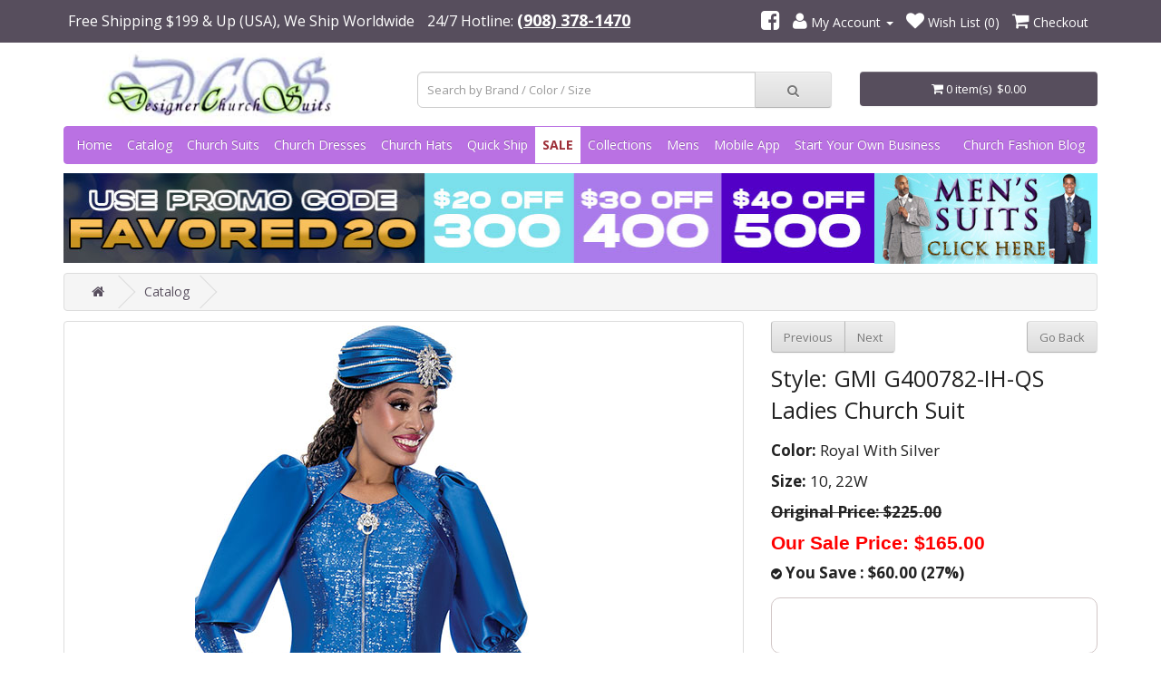

--- FILE ---
content_type: text/html; charset=utf-8
request_url: https://designerchurchsuits.com/gmi-g400782-ih-qs-ladies-church-suit
body_size: 20902
content:
<!DOCTYPE html>
<!--[if IE]><![endif]-->
<!--[if IE 8 ]><html dir="ltr" lang="en" class="ie8"><![endif]-->
<!--[if IE 9 ]><html dir="ltr" lang="en" class="ie9"><![endif]-->
<!--[if (gt IE 9)|!(IE)]><!-->
<html dir="ltr" lang="en">
<!--<![endif]-->
<head>
<meta charset="UTF-8" />
<meta name="viewport" content="width=device-width, initial-scale=1">
<meta name="robots" content="index" />
<title>GMI G400782-IH-QS Ladies Church Suit</title>
<base href="https://designerchurchsuits.com/" />

<meta name="description" content="GMI G400782-IH-QS Ladies Church Suit" />

<meta http-equiv="X-UA-Compatible" content="IE=edge">

<meta property="og:site_name" content="Designer Church Suits" />
<meta property="og:type" content="website" />
<meta property="og:url" content="https://designerchurchsuits.com/gmi-g400782-ih-qs-ladies-church-suit" />
<meta property="og:title" content="GMI G400782-IH-QS Ladies Church Suit" />
<meta property="og:description" content="GMI G400782-IH-QS Ladies Church Suit" />

<meta name="twitter:card" content="summary_large_image">
<meta property="twitter:domain" content="https://designerchurchsuits.com/">
<meta property="twitter:url" content="https://designerchurchsuits.com/gmi-g400782-ih-qs-ladies-church-suit">
<meta name="twitter:title" content="GMI G400782-IH-QS Ladies Church Suit">
<meta name="twitter:description" content="GMI G400782-IH-QS Ladies Church Suit">

<meta property="og:image" content="https://d3ti1vku4qqz9k.cloudfront.net/catalog/gmifall2024/pic13.jpg">
<meta name="twitter:image" content="https://d3ti1vku4qqz9k.cloudfront.net/catalog/gmifall2024/pic13.jpg">


<link href="https://d3ti1vku4qqz9k.cloudfront.net/catalog/icon/dcs-icon.webp" rel="icon" />
<script src="https://dwz6wx4vlokke.cloudfront.net/js/jquery-2.1.1.min.js" type="text/javascript"></script>
<link href="https://dwz6wx4vlokke.cloudfront.net/css/bootstrap.min.css" rel="stylesheet" media="screen" />
<script src="https://dwz6wx4vlokke.cloudfront.net/js/bootstrap.min.js" type="text/javascript"></script>
<!--<script src="//www.google.com/recaptcha/api.js" type="text/javascript"></script>-->
<!--<link href="catalog/view/javascript/font-awesome/css/font-awesome.min.css" rel="stylesheet" type="text/css" />-->
<!--<link href="https://dwz6wx4vlokke.cloudfront.net/css/font-awesome.min.css" rel="stylesheet" type="text/css" />-->
<!--<link href="https://maxcdn.bootstrapcdn.com/font-awesome/4.6.3/css/font-awesome.min.css" rel="stylesheet" type="text/css" />-->
<link href="catalog/view/theme/default/stylesheet/fontawesome/font-awesome.min.css" rel="stylesheet" type="text/css" />
<link href="//fonts.googleapis.com/css?family=Open+Sans:400,400i,300,700&display=swap" rel="stylesheet" type="text/css" />
<link href="https://dwz6wx4vlokke.cloudfront.net/css/bootstrap_utility.min.css" rel="stylesheet">
<link href="https://dwz6wx4vlokke.cloudfront.net/css/stylesheet.min.css" rel="stylesheet">

<link href="catalog/view/javascript/jquery/magnific/magnific-popup.min.css" type="text/css" rel="stylesheet" media="screen" />


   <link href="https://dwz6wx4vlokke.cloudfront.net/css/dcs.min.css"  rel="stylesheet">

<script src="https://dwz6wx4vlokke.cloudfront.net/js/common.min.js" type="text/javascript"></script>
<script src="catalog/view/javascript/jquery/magnific/jquery.magnific-popup.min.js" type="text/javascript"></script>
<script src="catalog/view/javascript/jquery.elevatezoom.min.js" type="text/javascript"></script>

<script type="text/javascript" src="//cdnjs.cloudflare.com/ajax/libs/jquery.lazy/1.7.9/jquery.lazy.min.js"></script>
<script type="text/javascript" src="//cdnjs.cloudflare.com/ajax/libs/jquery.lazy/1.7.9/jquery.lazy.plugins.min.js"></script>
<script src="https://dwz6wx4vlokke.cloudfront.net/js/lazysizes.min.js" async=""></script>

<script src="https://www.google.com/recaptcha/api.js" async defer></script>


<meta name="google-site-verification" content="GgKZ2g6-QoQ5L99c5aJR-kEGeOZobacJAUVq1CHsgbw" />
<meta name="p:domain_verify" content="27d0fd06f9cd0e652763e9cabb0c6428"/>
<script async src="https://www.googletagmanager.com/gtag/js?id=UA-15963864-5"></script>
<script>
  window.dataLayer = window.dataLayer || [];
  function gtag(){dataLayer.push(arguments);}
  gtag('js', new Date());

  gtag('config', 'UA-15963864-5');
</script>

<!-- Meta Pixel Code -->
<script>
!function(f,b,e,v,n,t,s)
{if(f.fbq)return;n=f.fbq=function(){n.callMethod?
n.callMethod.apply(n,arguments):n.queue.push(arguments)};
if(!f._fbq)f._fbq=n;n.push=n;n.loaded=!0;n.version='2.0';
n.queue=[];t=b.createElement(e);t.async=!0;
t.src=v;s=b.getElementsByTagName(e)[0];
s.parentNode.insertBefore(t,s)}(window, document,'script',
'https://connect.facebook.net/en_US/fbevents.js');
fbq('init', '1262371615164658');
fbq('track', 'PageView');
</script>
<noscript><img height="1" width="1" style="display:none"
src="https://www.facebook.com/tr?id=1262371615164658&ev=PageView&noscript=1"
/></noscript>
<!-- End Meta Pixel Code -->

<script>(function(w,d,t,r,u){var f,n,i;w[u]=w[u]||[],f=function(){var o={ti:"283012735", enableAutoSpaTracking: true};o.q=w[u],w[u]=new UET(o),w[u].push("pageLoad")},n=d.createElement(t),n.src=r,n.async=1,n.onload=n.onreadystatechange=function(){var s=this.readyState;s&&s!=="loaded"&&s!=="complete"||(f(),n.onload=n.onreadystatechange=null)},i=d.getElementsByTagName(t)[0],i.parentNode.insertBefore(n,i)})(window,document,"script","//bat.bing.com/bat.js","uetq");</script>

<!-- Pinterest Tag -->
<script>
!function(e){if(!window.pintrk){window.pintrk = function () {
window.pintrk.queue.push(Array.prototype.slice.call(arguments))};var
  n=window.pintrk;n.queue=[],n.version="3.0";var
  t=document.createElement("script");t.async=!0,t.src=e;var
  r=document.getElementsByTagName("script")[0];
  r.parentNode.insertBefore(t,r)}}("https://s.pinimg.com/ct/core.js");
pintrk('load', '2613886876736', {em: '<user_email_address>'});
pintrk('page');
</script>
<noscript>
<img height="1" width="1" style="display:none;" alt=""
  src="https://ct.pinterest.com/v3/?event=init&tid=2613886876736&pd[em]=<hashed_email_address>&noscript=1" />
</noscript>

<script>
   pintrk('track', 'pagevisit');
 </script>
 <noscript>
   <img height="1" width="1" style="display:none;" alt="" src="https://ct.pinterest.com/v3/?tid=2613886876736&event=pagevisit&noscript=1" />
 </noscript>

<!-- end Pinterest Tag -->

<!-- <script>
!function (w, d, t) {
  w.TiktokAnalyticsObject=t;var ttq=w[t]=w[t]||[];ttq.methods=["page","track","identify","instances","debug","on","off","once","ready","alias","group","enableCookie","disableCookie"],ttq.setAndDefer=function(t,e){t[e]=function(){t.push([e].concat(Array.prototype.slice.call(arguments,0)))}};for(var i=0;i<ttq.methods.length;i++)ttq.setAndDefer(ttq,ttq.methods[i]);ttq.instance=function(t){for(var e=ttq._i[t]||[],n=0;n<ttq.methods.length;n++)ttq.setAndDefer(e,ttq.methods[n]);return e},ttq.load=function(e,n){var i="https://analytics.tiktok.com/i18n/pixel/events.js";ttq._i=ttq._i||{},ttq._i[e]=[],ttq._i[e]._u=i,ttq._t=ttq._t||{},ttq._t[e]=+new Date,ttq._o=ttq._o||{},ttq._o[e]=n||{};var o=document.createElement("script");o.type="text/javascript",o.async=!0,o.src=i+"?sdkid="+e+"&lib="+t;var a=document.getElementsByTagName("script")[0];a.parentNode.insertBefore(o,a)};

  ttq.load('CKRVRD3C77U81CKC96OG');
  ttq.page();
}(window, document, 'ttq');
</script> -->


<script src="https://alpha.leapfrogchat.com/chatwidget/chat-js/7695855fd582ac06cd637cda80b86e107c6521fa.js" async defer></script>







<!-- Affirm --><script async>_affirm_config = { public_api_key : "4W9MVIUHGC4RC44F",  script : "https://cdn1.affirm.com/js/v2/affirm.js"  };
(function(l,g,m,e,a,f,b){var d,c=l[m]||{},h=document.createElement(f),n=document.getElementsByTagName(f)[0],k=function(a,b,c){return function(){a[b]._.push([c,arguments])}};c[e]=k(c,e,"set");d=c[e];c[a]={};c[a]._=[];d._=[];c[a][b]=k(c,a,b);a=0;for(b="set add save post open empty reset on off trigger ready setProduct".split(" ");a<b.length;a++)d[b[a]]=k(c,e,b[a]);a=0;for(b=["get","token","url","items"];a<b.length;a++)d[b[a]]=function(){};h.async=!0;h.src=g[f];n.parentNode.insertBefore(h,n);delete g[f];d(g);l[m]=c})(window,_affirm_config,"affirm","checkout","ui","script","ready");
</script><!-- Affirm -->
<style>
#header-navigation .first.large div.dropdown-menu {
    height: auto;
    left: -4rem;
    padding: 5px 15px 0;
    right: -0.9375rem;
    width: 107rem;
    top: 100%;
}
</style>
<script src="https://js.stripe.com/v3/"></script>
  <style type="text/css">
    /* Following style is used for the category, collection & search page */
    .stripe-product-payment-message {
      border: 1px solid #d1c6c6; 
      padding: 5px 6px; 
      border-radius: 5px; 
      font-size: 13px;
      margin-bottom: 20px;
    }

    /*.stripe-product-payment-message .payment-caption {
      margin-bottom: 5px;
    }*/

    .stripe-product-payment-message .payment-icons {
      margin-bottom: 5px;
    }

    .stripe-product-payment-message .payment-icons .affirm-logo,
    .stripe-product-payment-message .payment-icons .klarna-logo,
    .stripe-product-payment-message .payment-icons .afterpay-logo {
      height: 20px; 
      display: inline;
    }

    .stripe-product-payment-message .payment-icons .paypal-logo {
      height: 13px; 
      display: inline;
    }

    #paypal-logo-container img {
      height: 14px;
      margin-left: -3px;
      position: absolute;
      left: 48%;
      bottom: 79.8%;
    }

    #cart-paypal-logo-container img {
      height: 14px;
      margin-left: 2px;
      position: absolute;
      left: 56%;
      bottom: 18.5%;
    }

    @media (max-width:767px) {
      .stripe-product-payment-message {
        margin-bottom: 10px;
        margin-left: -5px;
        margin-right: -5px;
      }
	
      .stripe-product-payment-message .payment-caption {
        font-size: 11px;
        margin-bottom: 0px;
      }

      .stripe-product-payment-message .payment-icons {
        margin-bottom: 0px;
      }

      .stripe-product-payment-message .payment-icons .affirm-logo,
      .stripe-product-payment-message .payment-icons .klarna-logo,
      .stripe-product-payment-message .payment-icons .afterpay-logo {
        height: 16px; 
      }      

      .stripe-product-payment-message .payment-icons .paypal-logo {
        height: 12px;
      }

      #paypal-logo-container img {
        bottom: 79.5%;
        margin-left: -7px;
      }

      #cart-paypal-logo-container img {
        margin-left: -22px;
      }
    }

    /* Following style used inide product info page start */

    ul.media-thumbnails {
      overflow: auto;
      list-style: none;
      padding: 0;
    }

    ul.media-thumbnails li {
      float: left;
      max-width: 80px;
      margin: 5px;
      position: relative;
    }

    ul.media-thumbnails li .thumbnail {
      display: block;
      width: 100%;
      height: auto;
    }

    ul.media-thumbnails li.video .thumbnail::before {
      content: '▶';
      position: absolute;
      top: 50%;
      left: 50%;
      transform: translate(-50%, -50%);
      width: 40px;
      height: 40px;
      line-height: 40px;
      text-align: center;
      font-size: 20px;
      color: white;
      background-color: rgba(0, 0, 0, 0.7);
      border-radius: 50%;
      box-shadow: 0 0 8px rgba(0,0,0,0.6);
      pointer-events: none;
    }

    /* Following style used inide product info page end */

  </style>
</head>
<body class="product-product-161932">
  <div id="cart-modal" class="modal fade" role="dialog">
    <div class="modal-dialog">
      <!-- Modal content-->
      <div class="modal-content">
        <div class="modal-header">
          <button type="button" class="close" data-dismiss="modal">&times;</button>
          <h4 class="modal-title">1 Item Added To Your Shopping Cart</h4>
        </div>
        <div class="modal-body">
          <p></p>
        </div>
        <div class="modal-footer">
          <button type="button" class="btn btn-default" data-dismiss="modal">Continue Shopping</button>
          <a href="https://designerchurchsuits.com/index.php?route=smart_checkout/checkout" class="btn btn-info">Checkout</a>
        </div>
      </div>

    </div>
  </div>

  
        
  <div id="top-alert" class="visible-xs" style="background-color: #574e5d; color:#fff; padding: 10px 0px 1px 0; width: 100%; display: block; text-align: center; font-size: 14px;">
  <p><b>Free Shipping $199 &amp; Up (USA), We Ship Worldwide</b></p>
  </div>
  <nav id="top">
    <div class="container">
                  <div id="top-links" class="nav">
        <ul class="list-inline pull-left">
          <li><span class="tagline">Free Shipping $199 &amp; Up (USA), We Ship Worldwide</span></li>
          <li><a href="tel:(908) 378-1470" class="hidden-lg"> 24/7 Hotline:  (908) 378-1470</a> <span class="hidden-xs hidden-sm hidden-md header-phone"> 24/7 Hotline: <span class="header-phone-number">(908) 378-1470</span></span></li>
        </ul>
        <ul class="list-inline pull-right">
                    <li><a href="https://facebook.com/designerchurchsuits" target="_blank" title="Facebook"><i class="fa fa-facebook-square fa-social" title="Facebook" style="font-size:24px;"></i></a></li>
                              <li class="dropdown"><a href="https://designerchurchsuits.com/index.php?route=account/account" title="My Account" class="dropdown-toggle" data-toggle="dropdown"><i class="fa fa-user" style="font-size:20px;"></i> <span class="hidden-xs hidden-sm hidden-md">My Account</span> <span class="caret"></span></a>
            <ul class="dropdown-menu dropdown-menu-right">
                            <li><a href="https://designerchurchsuits.com/register">Register</a></li>
              <li><a href="https://designerchurchsuits.com/login">Login</a></li>
                          </ul>
          </li>
          <li><a href="https://designerchurchsuits.com/index.php?route=account/wishlist" id="wishlist-total" title="Login To View Your Wishlist"><i class="fa fa-heart" style="font-size:20px;"></i> <span class="hidden-xs hidden-sm hidden-md">Wish List (0)</span></a></li>
                    <li><a href="https://designerchurchsuits.com/index.php?route=smart_checkout/checkout" title="Checkout"><i class="fa fa-shopping-cart" style="font-size:20px;"></i> <span class="hidden-xs hidden-sm hidden-md">Checkout</span></a></li>
        </ul>
      </div>
    </div>
  </nav>
  <header>
    <div class="container">
      <div class="row">
        <div class="col-sm-4 col-xs-5">
          <div id="logo">
                        <a href="/"><img src="https://d3ti1vku4qqz9k.cloudfront.net/catalog/logo/dcs-logo.jpeg" title="Designer Church Suits" alt="Designer Church Suits" class="img-responsive" width="400" height="100" /></a>
                      </div>
        </div>
        <div class="col-sm-5 hidden-xs search-hidden-xs"><div id="search" class="input-group">
  <input type="text" name="search" value="" placeholder="Search by Brand / Color / Size" class="form-control input-lg" />
  <span class="input-group-btn">
    <button type="button" class="btn btn-default btn-lg" title="Search"><i class="fa fa-search"></i></button>
  </span>
</div></div>
        <div class="col-sm-3 hidden-xs"><div id="cart" class="btn-group btn-block">
  <button type="button" data-toggle="dropdown" data-loading-text="Loading..." class="btn btn-inverse btn-block btn-lg dropdown-toggle"><i class="fa fa-shopping-cart"></i> <span id="cart-total">0 item(s)   $0.00</span></button>
  <ul class="dropdown-menu pull-right">
        <li>
      <p class="text-center">Your Shopping Cart is Empty!</p>
    </li>
      </ul>
</div>
</div>
        <div class="col-xs-7 visible-xs"><div id="cart" class="btn-group btn-block">
  <button type="button" data-toggle="dropdown" data-loading-text="Loading..." class="btn btn-inverse btn-block btn-lg dropdown-toggle"><i class="fa fa-shopping-cart"></i> <span id="cart-total">0 item(s)   $0.00</span></button>
  <ul class="dropdown-menu pull-right">
        <li>
      <p class="text-center">Your Shopping Cart is Empty!</p>
    </li>
      </ul>
</div>
</div>
        <div class="col-xs-12 visible-xs search-mobile"><div id="search" class="input-group">
  <input type="text" name="search" value="" placeholder="Search by Brand / Color / Size" class="form-control input-lg" />
  <span class="input-group-btn">
    <button type="button" class="btn btn-default btn-lg" title="Search"><i class="fa fa-search"></i></button>
  </span>
</div></div>
      </div>
    </div>
  </header>

  <div class="container wsf-container-nav">
    <nav id="menu" class="navbar">
      <div class="navbar-header"><span id="category" class="visible-xs">
			<a href="/" style="color:#fff; font-size:15px;" title="Home"><i class="fa fa-home" style="font-size:24px; margin-top:10px; margin-right:5px;" title="Home"></i></a>
			<a href="https://designerchurchsuits.com/church-outfits-catalog" style="color:#fff; font-size:15px; margin-left:6px;">Catalog</a>
			<a href="https://designerchurchsuits.com/womens-church-suits" style="color:#fff; font-size:15px; margin-left:6px;">Church Suits</a>
			<a href="https://designerchurchsuits.com/church-dresses" style="color:#fff; font-size:15px; margin-left:6px;">Church Dresses</a>
			<a href="https://designerchurchsuits.com/church-suits-for-sale" style="color:#fff; font-size:15px; margin-left:6px;">SALE</a>
			<br/>
			<a href="https://designerchurchsuits.com/church-clothes-collections" style="color:#fff; font-size:15px; margin-left:6px;">Collections</a>
			<a href="https://designerchurchsuits.com/church-hats" style="color:#fff; font-size:15px; margin-left:6px;">Church Hats</a>
			<a href="https://designerchurchsuits.com/quick-ship-suits-and-dresses" style="color:#fff; font-size:15px; margin-left:6px; ">Quick Ship</a>
			<!--<a href="https://designerchurchsuits.com/mens-suits-for-church" style="color:#fff; font-size:15px; margin-left:6px;">Mens Suits</a>-->
	
	        <button type="button" class="btn btn-navbar navbar-toggle" data-toggle="collapse" data-target=".navbar-ex1-collapse"><i class="fa fa-bars" title="Navigation"></i></button>
      </div>
      <div class="collapse navbar-collapse navbar-ex1-collapse" id="header-navigation">
        <ul class="nav navbar-nav">
		
          <li><a href="/">Home</a></li>
          <li class="hidden-xs"><a href="https://designerchurchsuits.com/church-outfits-catalog">Catalog</a></li>
		  <li class="hidden-xs"><a href="https://designerchurchsuits.com/womens-church-suits">Church Suits</a></li>
		  <li class="hidden-xs"><a href="https://designerchurchsuits.com/church-dresses">Church Dresses</a></li>
		  <li class="hidden-xs"><a href="https://designerchurchsuits.com/church-hats">Church Hats</a></li>
      
          		    <li class="hidden-xs"><a href="https://designerchurchsuits.com/quick-ship-suits-and-dresses">Quick Ship</a></li>
		    <li class="hidden-xs"><a href="https://designerchurchsuits.com/church-suits-for-sale" class="header-special" style="color: #9D2F38 !important;">SALE</a></li>
          		  <li><a href="https://designerchurchsuits.com/church-outfits-catalog" class="visible-xs">Womens</a></li>
		              <li class="dropdown first large hidden-xs">
              <a href="https://designerchurchsuits.com/church-clothes-collections" class="dropdown-item dropdown-toggle">Collections</a>
              <div class="dropdown-menu list-unstyled dropright">
                <div class="row">
				  				  					  					  	<div class="col-sm-3">
					  						<div class="category-chunk">
						 <div class="pt-3 pb-1 ps-3 font-weight-bold">
						 <div class="mb-3 category-parent-chunk" style="color: #ba71e3;">
						   Womens Church Suits <i class="fa fa-chevron-right ml-2"></i>
						 </div>
												 <div class="category-child-chunk">
						  <div class="mb-2">
						   <a href="https://designerchurchsuits.com/elegant-church-suits">Elegant Church Suits</a>
						  </div>
						  </div>
												 <div class="category-child-chunk">
						  <div class="mb-2">
						   <a href="https://designerchurchsuits.com/white-church-suits">White Church Suits</a>
						  </div>
						  </div>
												 <div class="category-child-chunk">
						  <div class="mb-2">
						   <a href="https://designerchurchsuits.com/knit-church-suits">Knit Church Suits</a>
						  </div>
						  </div>
												 <div class="category-child-chunk">
						  <div class="mb-2">
						   <a href="https://designerchurchsuits.com/pant-church-suits">Women's Church Pant Suits</a>
						  </div>
						  </div>
												 <div class="category-child-chunk">
						  <div class="mb-2">
						   <a href="https://designerchurchsuits.com/church-skirt-suits">Church Skirt Suits</a>
						  </div>
						  </div>
												 <div class="category-child-chunk">
						  <div class="mb-2">
						   <a href="https://designerchurchsuits.com/linen-church-suits">Women's Linen Church Suits</a>
						  </div>
						  </div>
												 <div class="category-child-chunk">
						  <div class="mb-2">
						   <a href="https://designerchurchsuits.com/denim-church-suits">Denim Church Suits</a>
						  </div>
						  </div>
												 <div class="category-child-chunk">
						  <div class="mb-2">
						   <a href="https://designerchurchsuits.com/church-suits-under-$100">Women's Church Suits Under $100</a>
						  </div>
						  </div>
												 <div class="category-child-chunk">
						  <div class="mb-2">
						   <a href="https://designerchurchsuits.com/black-church-suits">Black Church Suits</a>
						  </div>
						  </div>
												 <div class="category-child-chunk">
						  <div class="mb-2">
						   <a href="https://designerchurchsuits.com/georgette-church-suits">Georgette Church Suits</a>
						  </div>
						  </div>
												 <div class="category-child-chunk">
						  <div class="mb-2">
						   <a href="https://designerchurchsuits.com/plus-size-church-suits">Plus Size Church Suits</a>
						  </div>
						  </div>
												 <div class="category-child-chunk">
						  <div class="mb-2">
						   <a href="https://designerchurchsuits.com/first-lady-church-suits">First Lady Church Suits</a>
						  </div>
						  </div>
												 </div>
						</div>
							
												 </div>
												
			     				  					  					  	<div class="col-sm-3">
					  						<div class="category-chunk">
						 <div class="pt-3 pb-1 ps-3 font-weight-bold">
						 <div class="mb-3 category-parent-chunk" style="color: #ba71e3;">
						   Womens Church Dresses <i class="fa fa-chevron-right ml-2"></i>
						 </div>
												 <div class="category-child-chunk">
						  <div class="mb-2">
						   <a href="https://designerchurchsuits.com/elegant-church-dresses">Elegant Church Dresses</a>
						  </div>
						  </div>
												 <div class="category-child-chunk">
						  <div class="mb-2">
						   <a href="https://designerchurchsuits.com/knit-church-dresses">Knit Church Dresses</a>
						  </div>
						  </div>
												 <div class="category-child-chunk">
						  <div class="mb-2">
						   <a href="https://designerchurchsuits.com/white-church-dresses">White Church Dresses</a>
						  </div>
						  </div>
												 <div class="category-child-chunk">
						  <div class="mb-2">
						   <a href="https://designerchurchsuits.com/black-church-dresses">Black Church Dresses</a>
						  </div>
						  </div>
												 <div class="category-child-chunk">
						  <div class="mb-2">
						   <a href="https://designerchurchsuits.com/jacket-church-dresses">Church Jacket Dresses</a>
						  </div>
						  </div>
												 <div class="category-child-chunk">
						  <div class="mb-2">
						   <a href="https://designerchurchsuits.com/mother-of-the-bride-dresses">Mother Of The Bride Dresses</a>
						  </div>
						  </div>
												 <div class="category-child-chunk">
						  <div class="mb-2">
						   <a href="https://designerchurchsuits.com/linen-church-dresses">Linen Church Dresses</a>
						  </div>
						  </div>
												 <div class="category-child-chunk">
						  <div class="mb-2">
						   <a href="https://designerchurchsuits.com/denim-church-dresses">Denim Church Dresses</a>
						  </div>
						  </div>
												 <div class="category-child-chunk">
						  <div class="mb-2">
						   <a href="https://designerchurchsuits.com/special-occasion-church-dresses">Special Occasion Church Dresses</a>
						  </div>
						  </div>
												 <div class="category-child-chunk">
						  <div class="mb-2">
						   <a href="https://designerchurchsuits.com/georgette-church-dresses">Georgette Church Dresses</a>
						  </div>
						  </div>
												 <div class="category-child-chunk">
						  <div class="mb-2">
						   <a href="https://designerchurchsuits.com/prom-dresses">Prom Dresses</a>
						  </div>
						  </div>
												 <div class="category-child-chunk">
						  <div class="mb-2">
						   <a href="https://designerchurchsuits.com/church-dresses-under-$100">Church Dresses Under $100</a>
						  </div>
						  </div>
												 </div>
						</div>
							
												 </div>
												
			     				  					  					  	<div class="col-sm-3">
					  						<div class="category-chunk">
						 <div class="pt-3 pb-1 ps-3 font-weight-bold">
						 <div class="mb-3 category-parent-chunk" style="color: #ba71e3;">
						   Womens Church Group Suits <i class="fa fa-chevron-right ml-2"></i>
						 </div>
												 <div class="category-child-chunk">
						  <div class="mb-2">
						   <a href="https://designerchurchsuits.com/church-choir-robes">Church Choir Robes</a>
						  </div>
						  </div>
												 <div class="category-child-chunk">
						  <div class="mb-2">
						   <a href="https://designerchurchsuits.com/church-group-suits">Church Group Suits</a>
						  </div>
						  </div>
												 <div class="category-child-chunk">
						  <div class="mb-2">
						   <a href="https://designerchurchsuits.com/usher-suits">Usher Suits</a>
						  </div>
						  </div>
												 <div class="category-child-chunk">
						  <div class="mb-2">
						   <a href="https://designerchurchsuits.com/usher-dresses">Usher Dresses</a>
						  </div>
						  </div>
												 </div>
						</div>
							
												
			     				  					  						<div class="category-chunk">
						 <div class="pt-3 pb-1 ps-3 font-weight-bold">
						 <div class="mb-3 category-parent-chunk" style="color: #ba71e3;">
						   Womens Church Hats <i class="fa fa-chevron-right ml-2"></i>
						 </div>
												 <div class="category-child-chunk">
						  <div class="mb-2">
						   <a href="https://designerchurchsuits.com/elegant-church-hats">Elegant Church Hats</a>
						  </div>
						  </div>
												 <div class="category-child-chunk">
						  <div class="mb-2">
						   <a href="https://designerchurchsuits.com/white-church-hats">White Church Hats</a>
						  </div>
						  </div>
												 <div class="category-child-chunk">
						  <div class="mb-2">
						   <a href="https://designerchurchsuits.com/black-church-hats">Black Church Hats</a>
						  </div>
						  </div>
												 <div class="category-child-chunk">
						  <div class="mb-2">
						   <a href="https://designerchurchsuits.com/church-hats-under-$100">Church Hats Under $100</a>
						  </div>
						  </div>
												 </div>
						</div>
							
												
			     				  					  						<div class="category-chunk">
						 <div class="pt-3 pb-1 ps-3 font-weight-bold">
						 <div class="mb-3 category-parent-chunk" style="color: #ba71e3;">
						   Separates &amp; Accessories <i class="fa fa-chevron-right ml-2"></i>
						 </div>
												 <div class="category-child-chunk">
						  <div class="mb-2">
						   <a href="https://designerchurchsuits.com/superior-separates">Superior Separates</a>
						  </div>
						  </div>
												 <div class="category-child-chunk">
						  <div class="mb-2">
						   <a href="https://designerchurchsuits.com/shawls-and-caps">Shawls &amp; Capes</a>
						  </div>
						  </div>
												 </div>
						</div>
							
												 </div>
												
			     				  					  					  	<div class="col-sm-3">
					  						<div class="category-chunk">
						 <div class="pt-3 pb-1 ps-3 font-weight-bold">
						 <div class="mb-3 category-parent-chunk" style="color: #ba71e3;">
						   Men's Church Suits <i class="fa fa-chevron-right ml-2"></i>
						 </div>
												 <div class="category-child-chunk">
						  <div class="mb-2">
						   <a href="https://designerchurchsuits.com/mens-fashion-suits">Men's Fashion Suits</a>
						  </div>
						  </div>
												 <div class="category-child-chunk">
						  <div class="mb-2">
						   <a href="https://designerchurchsuits.com/black-mens-church-suits">Black Men's Church Suits</a>
						  </div>
						  </div>
												 <div class="category-child-chunk">
						  <div class="mb-2">
						   <a href="https://designerchurchsuits.com/2-piece-mens-suits">2 Piece Men's Suits</a>
						  </div>
						  </div>
												 <div class="category-child-chunk">
						  <div class="mb-2">
						   <a href="https://designerchurchsuits.com/3-piece-mens-suits">3 Piece Men's Suits</a>
						  </div>
						  </div>
												 <div class="category-child-chunk">
						  <div class="mb-2">
						   <a href="https://designerchurchsuits.com/mens-tuxedos">Men's Tuxedos</a>
						  </div>
						  </div>
												 <div class="category-child-chunk">
						  <div class="mb-2">
						   <a href="https://designerchurchsuits.com/mens-blazers">Mens Blazers</a>
						  </div>
						  </div>
												 <div class="category-child-chunk">
						  <div class="mb-2">
						   <a href="https://designerchurchsuits.com/mens-walking-suits">Men's Walking Church Suits</a>
						  </div>
						  </div>
												 <div class="category-child-chunk">
						  <div class="mb-2">
						   <a href="https://designerchurchsuits.com/mens-coats">Men's Dress Coats</a>
						  </div>
						  </div>
												 <div class="category-child-chunk">
						  <div class="mb-2">
						   <a href="https://designerchurchsuits.com/mens-suits-under-$100">Men's Church Suits Under $100</a>
						  </div>
						  </div>
												 <div class="category-child-chunk">
						  <div class="mb-2">
						   <a href="https://designerchurchsuits.com/mens-church-robes">Church Robes for Men</a>
						  </div>
						  </div>
												 </div>
						</div>
							
												
			     				  					  						<div class="category-chunk">
						 <div class="pt-3 pb-1 ps-3 font-weight-bold">
						 <div class="mb-3 category-parent-chunk" style="color: #ba71e3;">
						   Mens Shirts &amp; Accessories <i class="fa fa-chevron-right ml-2"></i>
						 </div>
												 <div class="category-child-chunk">
						  <div class="mb-2">
						   <a href="https://designerchurchsuits.com/mens-shirts">Mens Shirts</a>
						  </div>
						  </div>
												 <div class="category-child-chunk">
						  <div class="mb-2">
						   <a href="https://designerchurchsuits.com/mens-ties">Mens Ties</a>
						  </div>
						  </div>
												 </div>
						</div>
							
												 </div>
												
			                       
                </div>
                <div class="row" style="background: #BA71E3; padding: 5px 10px;">
                  <div class="col-sm-12 text-center">
                    <a href="https://designerchurchsuits.com/church-clothes-collections" style="color: #ffffff;">View All</a>  
                  </div>
                </div>
              </div>
            </li>
          		  <li><a href="https://designerchurchsuits.com/mens-suits-for-church">Mens</a></li>
		  <li><a href="https://designerchurchsuits.com/mobile-apps">Mobile App</a></li>

          	
          <li><a href="/start-your-own-business">Start Your Own Business</a></li>
                    <li class="visible-xs"><a href="https://designerchurchsuits.com/church-fashion-blog" title="Church Fashion Blog">Church Fashion Blog</a></li>
                    <!--<li><a href="https://designerchurchsuits.com/contact">Contact</a></li>-->
		          </ul>
        <ul class="nav navbar-nav pull-right hidden-xs hidden-sm">
                      <li><a href="https://designerchurchsuits.com/church-fashion-blog" title="Church Fashion Blog">Church Fashion Blog</a></li>
          		            </ul>
          
      </div>
    </nav>

            <div class="header-banner test">
      <table>
        <tr>
		<td><a href="https://designerchurchsuits.com/church-outfits-catalog" class="pull-left">
		  <img src="https://d3ti1vku4qqz9k.cloudfront.net/catalog/banner/dcs/header_strip_03.jpeg" 
		  alt="Church Suits Offers" title="Church Suits Offers" class="img-responsive lazyload" width="896" height="99" 
		  /></a></td>
          <td><a href="https://designerchurchsuits.com/church-outfits-catalog#493" class="pull-right">
		  <img src="https://d3ti1vku4qqz9k.cloudfront.net/catalog/banner/dcs/header_strip_2.jpeg" alt="Mens Walings Suits Deals" title="Mens Walings Suits Deals" class="img-responsive" width="246" height="100"
		  /></a></td>
          <!--<td><a href="https://designerchurchsuits.com/church-outfits-catalog" class="pull-left">
		  <img src="https://d3ti1vku4qqz9k.cloudfront.net/catalog/banner/dcs/header_strip_03.jpeg" 
		  srcset="https://dwiq6rduvc1dp.cloudfront.net/catalog/banner/dcs/header_strip_03.jpeg-377.webp 377w, https://dwiq6rduvc1dp.cloudfront.net/catalog/banner/dcs/header_strip_03.jpeg-896.webp 896w" 
		  sizes="(max-width: 480px) 377px, 896px" 
		  alt="Church Suits Offers" title="Church Suits Offers" class="img-responsive lazyload" width="896" height="99" 
		  /></a></td>
          <td><a href="https://designerchurchsuits.com/church-outfits-catalog#493" class="pull-right">
		  <img src="https://d3ti1vku4qqz9k.cloudfront.net/catalog/banner/dcs/header_strip_2.webp" alt="Mens Walings Suits Deals" title="Mens Walings Suits Deals" class="img-responsive" width="246" height="100"
		  srcset="https://dwiq6rduvc1dp.cloudfront.net/catalog/banner/dcs/header_strip_2.jpeg-83.webp 83w, https://dwiq6rduvc1dp.cloudfront.net/catalog/banner/dcs/header_strip_2.jpeg-244.webp 244w"
		  sizes="(max-width: 480px) 83px, 244px"
		  /></a></td>-->
        </tr>
      </table>
      <!--<a href="/designer-face-masks"><img src="https://designerchurchsuits.com/image/catalog/banner/dcs/2020/dcs-facemask-2.jpg" alt="Designer Face Masks" title="Designer Face Masks" class="img-responsive" /></a>-->
    </div>
  
  </div>
<div class="container">
<ul class="breadcrumb hidden-xs" itemscope itemtype="http://schema.org/BreadcrumbList" style="width:100%; margin-bottom:11px;">
          <li itemprop="itemListElement" itemscope itemtype="http://schema.org/ListItem"><a itemprop="item" href="https://designerchurchsuits.com/home" title="<i class='fa fa-home'></i>"><i class='fa fa-home'></i>	 	  <meta itemprop="name" content="Home">
		  </a>
	  <meta itemprop="position" content="1">
	  </li>
          <li itemprop="itemListElement" itemscope itemtype="http://schema.org/ListItem"><a itemprop="item" href="https://designerchurchsuits.com/church-outfits-catalog/church-outfits-catalog?SSL=" title="Catalog">Catalog	 	  <meta itemprop="name" content="Catalog">
		  </a>
	  <meta itemprop="position" content="2">
	  </li>
      </ul>

  <div class="row">  
                <div id="content" class="col-sm-12">      <div class="row">
                                <div class="col-sm-8">
                      <!-- Main large image -->
            <ul class="thumbnails">
              <li>
                <a class="thumbnail" href="https://d3ti1vku4qqz9k.cloudfront.net/catalog/gmifall2024/pic13large.jpg" title="GMI G400782-IH-QS Ladies Church Suit">
                  <img id="zoom-thumbnail" src="https://d3ti1vku4qqz9k.cloudfront.net/catalog/gmifall2024/pic13.jpg" data-zoom-image="https://d3ti1vku4qqz9k.cloudfront.net/catalog/gmifall2024/pic13large.jpg" title="GMI G400782-IH-QS Ladies Church Suit" alt="GMI G400782-IH-QS Ladies Church Suit" />
                </a>
              </li>
            </ul>
                    
          
          <div id="videoModal" class="modal fade" role="dialog">
            <div class="modal-dialog">
              <div class="modal-content">
                <div class="modal-body">
                  <div class="close-button-section">
                    <button type="button" class="close" data-dismiss="modal">&times;</button>
                  </div>
                  <iframe width="100%" height="750" src="" frameborder="0" allow="accelerometer; autoplay; clipboard-write; encrypted-media; gyroscope; picture-in-picture" allowfullscreen></iframe>
                </div>
              </div>
            </div>
          </div>
            
          <ul class="nav nav-tabs">
                                  </ul>
          <div class="tab-content">
		  
            
                                          <div class="tab-pane active" id="tab-review">
                  <form class="form-horizontal">
                    <div id="review"></div>
  
                    <div class="panel panel-default form-horizontal">
                      <div class="panel-heading"><h4><b>Write a Review - Let Us Know What You Think... Your Opinion Greatly Matters.</b></h4></div>
                      <div class="panel-body">
  
                                                  <div class="form-group required">
                            <div class="col-sm-12">
                              <label class="control-label" for="input-name">Your Name</label>
                              <input type="text" name="name" value="" id="input-name" class="form-control" />
                            </div>
                          </div>
  
                          <div class="form-group required">
                            <div class="col-sm-12 form-rating">
                              <label class="control-label">Your Overall Rating</label>
                              <div class="form-rating-container">
                                <input id="rating-5" type="radio" name="rating" value="5" />
  
                                <label class="fa fa-stack" for="rating-5">
                                  <i class="fa fa-star fa-stack-1x"></i>
                                  <i class="fa fa-star-o fa-stack-1x"></i>
                                </label>
  
                                <input id="rating-4" type="radio" name="rating" value="4" />
  
                                <label class="fa fa-stack" for="rating-4">
                                  <i class="fa fa-star fa-stack-1x"></i>
                                  <i class="fa fa-star-o fa-stack-1x"></i>
                                </label>
  
                                <input id="rating-3" type="radio" name="rating" value="3" />
  
                                <label class="fa fa-stack" for="rating-3">
                                  <i class="fa fa-star fa-stack-1x"></i>
                                  <i class="fa fa-star-o fa-stack-1x"></i>
                                </label>
  
                                <input id="rating-2" type="radio" name="rating" value="2" />
  
                                <label class="fa fa-stack" for="rating-2">
                                  <i class="fa fa-star fa-stack-1x"></i>
                                  <i class="fa fa-star-o fa-stack-1x"></i>
                                </label>
  
                                <input id="rating-1" type="radio" name="rating" value="1" />
  
                                <label class="fa fa-stack" for="rating-1">
                                  <i class="fa fa-star fa-stack-1x"></i>
                                  <i class="fa fa-star-o fa-stack-1x"></i>
                                </label>
                              </div>
                            </div>
                          </div>
  
                          <div class="form-group required">
                            <div class="col-sm-12">
                              <label class="control-label" for="input-review">Your Comment</label>
                              <textarea name="text" rows="3" id="input-review" class="form-control"></textarea>
                              <div class="help-block"></div>
                            </div>
                          </div>
  
                          <div class="form-group required">
                            <label class="col-sm-2 control-label" for="input-enquiry">Captcha</label>
                            <div class="col-sm-10">
                              <div class="g-recaptcha" data-sitekey="6LcS_ZcUAAAAACjOddVdV7ocWuJhFNr8HFlL0BrC" data-theme="Blue"></div>
                            </div>
                          </div>
  
                            
                          <div class="buttons clearfix m-b-0">
                            <div class="pull-left">
                              <button type="button" id="button-review" data-loading-text="Loading..." class="btn btn-primary">Submit Review</button>
                            </div>
                          </div>
                                              </div>
                    </div>
                  </form>
                </div>
                          
            
          </div>
        </div>
                                <div class="col-sm-4 product-detail">

          <div class="btn-group" style="margin-bottom:11px;">
    				    				<a class="btn btn-default" title="Stellar Looks SL600292-MAG-IH" data-toggle="tooltip" href="https://designerchurchsuits.com/stellar-looks-sl600292-mag">Previous</a>
    				    				    				<a class="btn btn-default" title="GMI G400753-QS Ladies Church Suit" data-toggle="tooltip" href="https://designerchurchsuits.com/gmi-g400753-qs-ladies-church-suit">Next</a>
    				    		  </div>

          <div class="pull-right" style="margin-bottom:11px;">
            <a href="javascript:history.back(1)" class="btn btn-default">Go Back</a>
          </div>

          <h1 style="font-size:25px; line-height:35px;">Style: GMI G400782-IH-QS Ladies Church Suit</h1>

          
          
                    	          	           	 <div class="m-b-10">
			 <strong>Color:</strong>
				<ul class="list-inline m-l-0" style="display: inline;">
          	 		          	 			<li class="p-0">Royal With Silver</li>
          	 		          	 	</ul>
			  </div>	
	        	                 	 	                           		  <div class="m-b-10">
		  <strong>Size:</strong>
            <ul class="list-inline m-l-0" style="display: inline;">
                              <li class="p-0">10, </li>
                              <li class="p-0">22W</li>
                          </ul>
            			</div>	
	        
                              <ul class="list-unstyled">
                        <li class="m-t-10">
              <span class="price-original">
                Original Price: 
                <span id="original-price-text">$225.00</span>
              </span>
            </li>
            <li>
              <h2 class="m-t-10" style="font-size: 21px;">
                <span class="price-sale">
                  <span class="text-price-sale">Our Sale Price:</span> 
                  <span id="sale-price-text">$165.00</span>
                </span>
              </h2>
            </li>
            <li>
              <span class="price-saving"><i class="fa fa-check-circle" aria-hidden="true"></i> 
                You Save : <span id="save-price-text">$60.00</span> (<span id="save-price-percentage-text">27</span>%) 
              </span>
            </li>
            
                          <li style="display: flex; align-items: center; justify-content: space-between; height:62px; margin: 1rem 0; margin-top: 1.5rem; border: 1px solid #d1c6c6; padding: 10px; border-radius: 10px;">
                <div id="stripe-payment-method-message-element" style="flex-grow: 1;"></div>
              </li>              
            
                          <li style="height:auto; margin: 1rem 0; margin-top: 1.5rem; border: 1px solid #d1c6c6; padding: 10px; border-radius: 10px; position: relative;">
                <span class="paypal-message-image"><img src="https://designerchurchsuits.com/image/catalog/payment/paypal_logo.png" alt="Paypal Payment" class="img-responsive" style="height: 15px; display: inline-block;" /></span>
                <span class="paypal-message-caption" style="font-size: 14px;">Pay in 4 interest-free payments of $42.00</span>
              </li>              
            
            			
                          <script src="https://js.afterpay.com/afterpay-1.x.js" data-analytics-enabled async></script>
              
                          
            			</ul>
			<ul class="list-unstyled" style="margin: 1rem 0; margin-top: 1.5rem;border: 1px solid #d1c6c6; padding: 10px 5px 10px 15px; border-radius: 10px; font-size:15px; line-height:25px;">
                        <li><span class="price-saving"> <i class="fa fa-check-circle" aria-hidden="true" style="font-size:16px; color:green;"></i> Free Shipping $199 & Up (USA)</span></li>
                        <li><span class="price-saving"> <i class="fa fa-check-circle" aria-hidden="true" style="font-size:16px; color:green;"></i> Have A Question? Need A Rush Shipment? <br/> Call Our 24/7 Order Hotline
              (908) 378-1470  </span></li>

            			</ul>
			<ul class="list-unstyled">
                        
                      </ul>

          <div id="product">
            <form name="frm-option" method="post">
                        <br/>
            <!--<hr><h3></h3>-->
                                          <div class="form-group required">
                  <label class="control-label" for="input-option1490522">Color</label>
                  <select name="option[1490522]" id="input-option1490522" class="form-control option-color">
                    <option value=""> --- Please Select --- </option>
                                                                                      <option value="11633004" selected="selected">Royal With Silver                                                  </option>
                                                            </select>
                </div>
              
                                                                                                                                                    
                              <div class="form-group required">
                  <label class="control-label" for="input-option1490523">Size</label>
                  <select name="option[1490523]" id="input-option1490523" class="form-control option-size">
                    <option value=""> --- Please Select --- </option>
                                                                                      <option value="11633006">10                                                  </option>
                                                                                        <option value="11633005">22W                                                  </option>
                                                            </select>
                </div>
                                                                                                                                                              <input type="hidden" name="product_id" value="161932" />
            </form>
            <div class="form-group">
              <!--<label class="control-label" for="input-quantity"></label>-->
              <input type="hidden" name="quantity" value="1" size="2" id="input-quantity" class="form-control" />

              <button type="button" data-loading-text="Loading..." class="btn btn-primary btn-lg btn-block btn-cart">Add to Cart</button>

              <button type="button" data-toggle="tooltip" class="btn btn-default btn-lg btn-block btn-wishlist" title="Add to Wish List" onclick="wishlist.add('161932');"><i class="fa fa-heart"></i> Add to Wish List</button>
            </div>
            
          </div>

        
          <div class="matching-product">
                      </div>
           
		  
		  		  <h3>Product Description :</h3>
            <li style="color: rgb(34, 34, 34); font-size: 17px;">2pc Silk Look With Jacquard &nbsp;Womens Church Suit With Puff Sleeves</li><li style="color: rgb(34, 34, 34); font-size: 17px;">Features Zipper</li><li style="color: rgb(34, 34, 34); font-size: 17px;">Great Option for Sunday Church Or A Formal Event</li><li style="color: rgb(34, 34, 34); font-size: 17px;">This Ladies Church Suit is Fully Lined</li><li style="color: rgb(34, 34, 34); font-size: 17px;">Ladies Churchwear</li>          
          <div class="row m-t-10 m-b-10 product-trust-point">
            <div class="col-sm-12">

                <p class="m-t-10 c-red" style="margin: 1rem 0; margin-top: 1.5rem;border: 1px solid #d1c6c6; padding: 10px 5px 10px 15px; border-radius: 10px; font-size:15px; line-height:25px;">
                	                    <b><i class="fa fa-check-circle" aria-hidden="true"></i> Don't Forget, FREE Shipping $199 & Up!</b> <br/>
                                        <b><i class="fa fa-check-circle" aria-hidden="true"></i> Order Today, Styles Sell Out Quick!</b><br/>
                    <b style="text-decoration:underline;"><i class="fa fa-check-circle" aria-hidden="true"></i> OUR PRICES ARE THE BEST ON THE NET, GUARANTEED!</b>
                  </p>

                <p style="margin: 1rem 0; margin-top: 1.5rem;border: 1px solid #d1c6c6; padding: 10px 5px 10px 15px; border-radius: 10px; font-size:15px; line-height:25px;">
                
				<b>Why Designer Church Suits ?</b> <br/>

                 <i class="fa fa-check-circle m-t-10" aria-hidden="true" style="font-size:16px; color:green;"></i> Excellent Customer Service <br/>
                                  <i class="fa fa-check-circle" aria-hidden="true" style="font-size:16px; color:green;"></i> Free & Low Shipping Rates <br/>
                                  <i class="fa fa-check-circle" aria-hidden="true" style="font-size:16px; color:green;"></i> Same Day Shipping <br/>
                 <i class="fa fa-check-circle" aria-hidden="true" style="font-size:16px; color:green;"></i> Low Price Guarantee <br/>
                 <i class="fa fa-check-circle" aria-hidden="true" style="font-size:16px; color:green;"></i> Buy Now & Pay Later Options <br/>
                 <i class="fa fa-check-circle" aria-hidden="true" style="font-size:16px; color:green;"></i> Easy & Secure Checkout <br/>
                 <i class="fa fa-check-circle" aria-hidden="true" style="font-size:16px; color:green;"></i> Simple Returns <br/>
                 <i class="fa fa-check-circle" aria-hidden="true" style="font-size:16px; color:green;"></i> International & APO/FPO Deliveries
				
               </p>
            </div>
          </div>

          <div class="m-t-10" style="margin: 1rem 0; margin-top: 1.5rem;border: 1px solid #d1c6c6; padding: 10px 5px 10px 15px; border-radius: 10px; font-size:15px; line-height:25px;">
		  <b>Share On Social Media</b><br/>
                        
			<div style="display: flex; align-items: center; margin-top: 10px; margin-bottom:5px;">
			  <a title="Facebook" alt="Facebook" class="facebook" style="display: flex; justify-content: center; align-items: center; width: 40px; height: 40px; color: #fff; border-radius: 50%; font-size: 24px; text-decoration: none; background-color: #3b5998; margin-right:5px;" href="#" target="_blank"><i class="fa fa-facebook" style="font-size:16px;"></i></a>
			  <a title="Instagram" alt="Instagram" class="instagram" style="display: flex; justify-content: center; align-items: center; width: 40px; height: 40px; color: #fff; border-radius: 50%; font-size: 24px; text-decoration: none; background-color: #c13584; margin-right:5px;" href="#" target="_blank"><i class="fa fa-instagram" style="font-size:16px;"></i></a>
			  <a title="Pinterest" alt="Pinterest" class="pinterest" style="display: flex; justify-content: center; align-items: center; width: 40px; height: 40px; color: #fff; border-radius: 50%; font-size: 24px; text-decoration: none; background-color: #bd081c; margin-right:5px;" href="#" target="_blank"><i class="fa fa-pinterest-p" style="font-size:16px;"></i></a>
			  <a title="Twitter" alt="Twitter" class="twitter" style="display: flex; justify-content: center; align-items: center; width: 40px; height: 40px; color: #fff; border-radius: 50%; font-size: 24px; text-decoration: none; background-color: #1da1f2; margin-right:5px;" href="#" target="_blank"><i class="fa fa-twitter" style="font-size:16px;"></i></a>
			  <a title="Youtube" alt="Youtube" class="youtube" style="display: flex; justify-content: center; align-items: center; width: 40px; height: 40px; color: #fff; border-radius: 50%; font-size: 24px; text-decoration: none; background-color: #FF0000; margin-right:5px;" href="#" target="_blank"><i class="fa fa-youtube" style="font-size:20px;"></i></a>
			</div>
			
			<div class="fb-like m-t-10" data-href="https://www.facebook.com/designerchurchsuits/" data-layout="button_count" data-action="like" data-size="large" data-share="true"></div>
            <div id="fb-root"></div>
		<script defer>(function(d, s, id) {
          var js, fjs = d.getElementsByTagName(s)[0];
          if (d.getElementById(id)) return;
          js = d.createElement(s); js.id = id;
          js.src = "//connect.facebook.net/en_US/sdk.js#xfbml=1&version=v2.7&appId=245194955523063";
          fjs.parentNode.insertBefore(js, fjs);
        }(document, 'script', 'facebook-jssdk'));</script>
		<div class="m-t-10 pinterests">
            <script type="text/javascript" async defer src="//assets.pinterest.com/js/pinit.js"></script>
            <a class="pinterest" href="https://www.pinterest.com/designerchurchsuits/" data-pin-do="buttonFollow" data-title="Follow On Pinterest" data-scr="Follow On Pinterest">Pinterest 4.3K Followers</a>
			<a class="pinterest" data-pin-do="buttonBookmark" data-pin-tall="true" data-pin-save="true" href="https://www.pinterest.com/pin/create/button/" data-alt="Create Pin On Pinterest" data-title="Create Pin On Pinterest"></a>
        </div>  
		            </div>

                <div class="m-t-10">
          <a href="javascript:history.back(1)" class="btn btn-default m-t-10 m-b-10 btn-block">Go Back</a>
        </div>

        
      </div>

      </div>
	  
                          <div class="row">
          <div class="col-sm-12">
                      </div>
        </div>
      
      
            <h3>Items You May Also Like</h3>
      <div class="row search-list">
                <div class="product-layout1 col-lg-3 col-md-3 col-sm-6 col-xs-6">
          <div class="product-thumb transition">
            <div class="image"><a href="https://designerchurchsuits.com/dorinda-clark-cole-310101-qs-womens-church-dress" title="Dorinda Clark Cole 310101-QS Womens Church Dress">
			<img src="https://d3ti1vku4qqz9k.cloudfront.net/catalog/dcc2026/pic4.jpg" alt="Dorinda Clark Cole 310101-QS Womens Church Dress" title="Dorinda Clark Cole 310101-QS Womens Church Dress" class="img-responsive" width="460" height="800" 
			/>
						</a></div>
            <div class="caption" style="min-height: 20px;">
              <h4><a href="https://designerchurchsuits.com/dorinda-clark-cole-310101-qs-womens-church-dress">Dorinda Clark Cole 310101-QS Womens Church Dress</a></h4>
                                        </div>
          </div>
        </div>
                <div class="product-layout1 col-lg-3 col-md-3 col-sm-6 col-xs-6">
          <div class="product-thumb transition">
            <div class="image"><a href="https://designerchurchsuits.com/nubiano-100901-tpe-qs-church-dress" title="Nubiano 100901-TPE-QS Church Dress">
			<img src="https://d3ti1vku4qqz9k.cloudfront.net/catalog/nubiano2026/pic23.jpg" alt="Nubiano 100901-TPE-QS Church Dress" title="Nubiano 100901-TPE-QS Church Dress" class="img-responsive" width="460" height="800" 
			/>
						</a></div>
            <div class="caption" style="min-height: 20px;">
              <h4><a href="https://designerchurchsuits.com/nubiano-100901-tpe-qs-church-dress">Nubiano 100901-TPE-QS Church Dress</a></h4>
                                        </div>
          </div>
        </div>
                <div class="product-layout1 col-lg-3 col-md-3 col-sm-6 col-xs-6">
          <div class="product-thumb transition">
            <div class="image"><a href="https://designerchurchsuits.com/nubiano-100901-crl-qs-church-dress" title="Nubiano 100901-CRL-QS Church Dress">
			<img src="https://d3ti1vku4qqz9k.cloudfront.net/catalog/nubiano2026/pic22.jpg" alt="Nubiano 100901-CRL-QS Church Dress" title="Nubiano 100901-CRL-QS Church Dress" class="img-responsive" width="460" height="800" 
			/>
						</a></div>
            <div class="caption" style="min-height: 20px;">
              <h4><a href="https://designerchurchsuits.com/nubiano-100901-crl-qs-church-dress">Nubiano 100901-CRL-QS Church Dress</a></h4>
                                        </div>
          </div>
        </div>
                <div class="product-layout1 col-lg-3 col-md-3 col-sm-6 col-xs-6">
          <div class="product-thumb transition">
            <div class="image"><a href="https://designerchurchsuits.com/nubiano-100711-qs-church-dress" title="Nubiano 100711-QS Church Dress">
			<img src="https://d3ti1vku4qqz9k.cloudfront.net/catalog/nubiano2026/pic7.jpg" alt="Nubiano 100711-QS Church Dress" title="Nubiano 100711-QS Church Dress" class="img-responsive" width="460" height="800" 
			/>
						</a></div>
            <div class="caption" style="min-height: 20px;">
              <h4><a href="https://designerchurchsuits.com/nubiano-100711-qs-church-dress">Nubiano 100711-QS Church Dress</a></h4>
                                        </div>
          </div>
        </div>
                <div class="product-layout1 col-lg-3 col-md-3 col-sm-6 col-xs-6">
          <div class="product-thumb transition">
            <div class="image"><a href="https://designerchurchsuits.com/nubiano-100681-wht-qs-church-dress" title="Nubiano 100681-WHT-QS Church Dress">
			<img src="https://d3ti1vku4qqz9k.cloudfront.net/catalog/nubiano2026/pic5.jpg" alt="Nubiano 100681-WHT-QS Church Dress" title="Nubiano 100681-WHT-QS Church Dress" class="img-responsive" width="460" height="800" 
			/>
						</a></div>
            <div class="caption" style="min-height: 20px;">
              <h4><a href="https://designerchurchsuits.com/nubiano-100681-wht-qs-church-dress">Nubiano 100681-WHT-QS Church Dress</a></h4>
                                        </div>
          </div>
        </div>
                <div class="product-layout1 col-lg-3 col-md-3 col-sm-6 col-xs-6">
          <div class="product-thumb transition">
            <div class="image"><a href="https://designerchurchsuits.com/nubiano-100681-crl-qs-church-dress" title="Nubiano 100681-CRL-QS Church Dress">
			<img src="https://d3ti1vku4qqz9k.cloudfront.net/catalog/nubiano2026/pic6.jpg" alt="Nubiano 100681-CRL-QS Church Dress" title="Nubiano 100681-CRL-QS Church Dress" class="img-responsive" width="460" height="800" 
			/>
						</a></div>
            <div class="caption" style="min-height: 20px;">
              <h4><a href="https://designerchurchsuits.com/nubiano-100681-crl-qs-church-dress">Nubiano 100681-CRL-QS Church Dress</a></h4>
                                        </div>
          </div>
        </div>
                <div class="product-layout1 col-lg-3 col-md-3 col-sm-6 col-xs-6">
          <div class="product-thumb transition">
            <div class="image"><a href="https://designerchurchsuits.com/nubiano-100361-slv-qs-church-dress" title="Nubiano 100361-SLV-QS Church Dress">
			<img src="https://d3ti1vku4qqz9k.cloudfront.net/catalog/nubiano2026/pic3.jpg" alt="Nubiano 100361-SLV-QS Church Dress" title="Nubiano 100361-SLV-QS Church Dress" class="img-responsive" width="460" height="800" 
			/>
						</a></div>
            <div class="caption" style="min-height: 20px;">
              <h4><a href="https://designerchurchsuits.com/nubiano-100361-slv-qs-church-dress">Nubiano 100361-SLV-QS Church Dress</a></h4>
                                        </div>
          </div>
        </div>
                <div class="product-layout1 col-lg-3 col-md-3 col-sm-6 col-xs-6">
          <div class="product-thumb transition">
            <div class="image"><a href="https://designerchurchsuits.com/dorinda-clark-cole-310282-qs-womens-church-suit" title="Dorinda Clark Cole 310282-QS Womens Church Suit">
			<img src="https://d3ti1vku4qqz9k.cloudfront.net/catalog/dcc2026/pic21.jpg" alt="Dorinda Clark Cole 310282-QS Womens Church Suit" title="Dorinda Clark Cole 310282-QS Womens Church Suit" class="img-responsive" width="460" height="800" 
			/>
						</a></div>
            <div class="caption" style="min-height: 20px;">
              <h4><a href="https://designerchurchsuits.com/dorinda-clark-cole-310282-qs-womens-church-suit">Dorinda Clark Cole 310282-QS Womens Church Suit</a></h4>
                                        </div>
          </div>
        </div>
              </div>
            </div>
    </div>
</div>
<script type="text/javascript"><!--

if ($(window).width() > 800) {
  $("#zoom-thumbnail").elevateZoom();
}

$('select[name=\'recurring_id\'], input[name="quantity"]').change(function(){
	$.ajax({
		url: 'index.php?route=product/product/getRecurringDescription',
		type: 'post',
		data: $('input[name=\'product_id\'], input[name=\'quantity\'], select[name=\'recurring_id\']'),
		dataType: 'json',
		beforeSend: function() {
			$('#recurring-description').html('');
		},
		success: function(json) {
			$('.alert, .text-danger').remove();

			if (json['success']) {
				$('#recurring-description').html(json['success']);
			}
		}
	});
});
//--></script>
<script type="text/javascript"><!--
$('select[name=\'recurring_id\'], input[name="quantity"]').change(function(){
	$.ajax({
		url: 'index.php?route=product/product/getRecurringDescription',
		type: 'post',
		data: $('input[name=\'product_id\'], input[name=\'quantity\'], select[name=\'recurring_id\']'),
		dataType: 'json',
		beforeSend: function() {
			$('#recurring-description').html('');
		},
		success: function(json) {
			$('.alert, .text-danger').remove();

			if (json['success']) {
				$('#recurring-description').html(json['success']);
			}
		}
	});
});
//--></script>
<script type="text/javascript"><!--
$('.option-color').change(function(){
	var color = $(this).val();
  let product_id = "161932";
	$.ajax({
		url: 'index.php?route=product/product/getColorSize',
		type: 'post',
		data: 'color='+color,
		dataType: 'json',
		beforeSend: function() {
			//$('#recurring-description').html('');
		},
		success: function(json) {
			if(json['size']){
				html = '<option value=""> --- Please Select --- </option>';

				if (json['size'] && json['size'] != '') {
					for (i = 0; i < json['size'].length; i++) {
						let option_value_name = json['size'][i]['name'];

            if(json['size'][i]['price'] > 0) {
              option_value_name += ' (' + json['size'][i]['price_prefix'] + ' ' + json['size'][i]['price_text'] + ')';
            }

            html += '<option value="' + json['size'][i]['product_option_value_id'] + '">' + option_value_name + '</option>';
					}
				} else {
					html += '<option value="0" selected="selected">No Color Found</option>';
				}
        $('#input-option'+json['size'][0]['product_option_id']).html(html);

        setTimeout(function() {
          $('.option-size').trigger('change');
        }, 1500);
			}

		}
	});
});

$('.option-size').change(function(){
	let product_option_value_id = $(this).val();
  let product_id = "161932";

	$.ajax({
		url: 'index.php?route=product/product/onChangeSizePrices',
		type: 'post',
		data: 'product_id='+ product_id +'&product_option_value_id=' + product_option_value_id,
		dataType: 'json',
		beforeSend: function() {

		},
		success: function(json) {
			if(json['new_ordered_original_price']) {
        $('#original-price-text').html(json['new_ordered_original_price']);
      }

      if(json['new_ordered_price']) {
        $('#sale-price-text').html(json['new_ordered_price']);
      }

      if(json['new_ordered_saving_price']) {
        $('#save-price-text').html(json['new_ordered_saving_price']);
      }

      if(json['new_ordered_saving_in_percentage']) {
        $('#save-price-percentage-text').html(json['new_ordered_saving_in_percentage']);
      }
		}
	});
});
//--></script>
<script type="text/javascript"><!--
$('.btn-cart').on('click', function() {
    //var frmvalue =
    $.ajax({
        url: 'index.php?route=checkout/cart/add',
        type: 'post',
        data: $(this).parent().parent().find("form").serialize(),
        dataType: 'json',
        beforeSend: function() {
            //$(this).button('loading');
        },
        complete: function() {
           // $(this).button('reset');
        },
        success: function(json) {
            $('.alert, .text-danger').remove();
            $('.form-group').removeClass('has-error');

            if (json['error']) {
                if (json['error']['option']) {
                    for (i in json['error']['option']) {
                        var element = $('#input-option' + i.replace('_', '-'));

                        if (element.parent().hasClass('input-group')) {
                            element.parent().after('<div class="text-danger">' + json['error']['option'][i] + '</div>');
                        } else {
                            element.after('<div class="text-danger">' + json['error']['option'][i] + '</div>');
                        }
                    }
                }

                if (json['error']['recurring']) {
                    $('select[name=\'recurring_id\']').after('<div class="text-danger">' + json['error']['recurring'] + '</div>');
                }

                // Highlight any found errors
                $('.text-danger').parent().addClass('has-error');
            }

            if (json['success']) {
                //$('.breadcrumb').after('<div class="alert alert-success">' + json['success'] + '<button type="button" class="close" data-dismiss="alert">&times;</button></div>');

                $('#cart > button').html('<i class="fa fa-shopping-cart"></i> ' + json['total']);

                //$('html, body').animate({ scrollTop: 0 }, 'slow');
                $("#cart-modal").modal('show');
					      $("#cart-modal .modal-body p").html(json['success']);

                $('#cart > ul').load('index.php?route=common/cart/info ul li');
            }
        }
    });
});
//--></script>
<script type="text/javascript"><!--
$('.product-matching-cart').on('click', function() {
    // var product_id = $(this).parent().parent().find("input").val();
    var product_id = product_id = $(this).parent().parent().find("input[name='product_id']").val();
    $.ajax({
        url: 'index.php?route=checkout/cart/add',
        type: 'post',
        data: $(this).parent().parent().find("select").serialize() + '&' + $(this).parent().parent().find("input[name^='option[']").serialize() +'&product_id='+product_id,
        dataType: 'json',
        beforeSend: function() {
            //$(this).button('loading');
        },
        complete: function() {
           // $(this).button('reset');
        },
        success: function(json) {
            $('.alert, .text-danger').remove();
            $('.form-group').removeClass('has-error');

            if (json['error']) {
                if (json['error']['option']) {
                    for (i in json['error']['option']) {
                        var element = $('#input-option' + i.replace('_', '-'));

                        if (element.parent().hasClass('input-group')) {
                            element.parent().after('<div class="text-danger">' + json['error']['option'][i] + '</div>');
                        } else {
                            element.after('<div class="text-danger">' + json['error']['option'][i] + '</div>');
                        }
                    }
                }

                if (json['error']['recurring']) {
                    $('select[name=\'recurring_id\']').after('<div class="text-danger">' + json['error']['recurring'] + '</div>');
                }

                // Highlight any found errors
                $('.text-danger').parent().addClass('has-error');
            }

            if (json['success']) {
                //$('.breadcrumb').after('<div class="alert alert-success">' + json['success'] + '<button type="button" class="close" data-dismiss="alert">&times;</button></div>');

                $('#cart > button').html('<i class="fa fa-shopping-cart"></i> ' + json['total']);

                //$('html, body').animate({ scrollTop: 0 }, 'slow');
                $("#cart-modal").modal('show');
					      $("#cart-modal .modal-body p").html(json['success']);

                $('#cart > ul').load('index.php?route=common/cart/info ul li');
            }
        }
    });
});
//--></script>
<script type="text/javascript"><!--
/*$('#button-cart').on('click', function() {
	$.ajax({
		url: 'index.php?route=checkout/cart/add',
		type: 'post',
		data: $('#product input[type=\'text\'], #product input[type=\'hidden\'], #product input[type=\'radio\']:checked, #product input[type=\'checkbox\']:checked, #product select, #product textarea'),
		dataType: 'json',
		beforeSend: function() {
			$('#button-cart').button('loading');
		},
		complete: function() {
			$('#button-cart').button('reset');
		},
		success: function(json) {
			$('.alert, .text-danger').remove();
			$('.form-group').removeClass('has-error');

			if (json['error']) {
				if (json['error']['option']) {
					for (i in json['error']['option']) {
						var element = $('#input-option' + i.replace('_', '-'));

						if (element.parent().hasClass('input-group')) {
							element.parent().after('<div class="text-danger">' + json['error']['option'][i] + '</div>');
						} else {
							element.after('<div class="text-danger">' + json['error']['option'][i] + '</div>');
						}
					}
				}

				if (json['error']['recurring']) {
					$('select[name=\'recurring_id\']').after('<div class="text-danger">' + json['error']['recurring'] + '</div>');
				}

				// Highlight any found errors
				$('.text-danger').parent().addClass('has-error');
			}

			if (json['success']) {
				$('.breadcrumb').after('<div class="alert alert-success">' + json['success'] + '<button type="button" class="close" data-dismiss="alert">&times;</button></div>');

				$('#cart > button').html('<i class="fa fa-shopping-cart"></i> ' + json['total']);

				$('html, body').animate({ scrollTop: 0 }, 'slow');

				$('#cart > ul').load('index.php?route=common/cart/info ul li');
			}
		}
	});
});
//-->*/</script>
<script type="text/javascript"><!--
/*$('.date').datetimepicker({
	pickTime: false
});

$('.datetime').datetimepicker({
	pickDate: true,
	pickTime: true
});

$('.time').datetimepicker({
	pickDate: false
});*/

$('button[id^=\'button-upload\']').on('click', function() {
	var node = this;

	$('#form-upload').remove();

	$('body').prepend('<form enctype="multipart/form-data" id="form-upload" style="display: none;"><input type="file" name="file" /></form>');

	$('#form-upload input[name=\'file\']').trigger('click');

	if (typeof timer != 'undefined') {
    	clearInterval(timer);
	}

	timer = setInterval(function() {
		if ($('#form-upload input[name=\'file\']').val() != '') {
			clearInterval(timer);

			$.ajax({
				url: 'index.php?route=tool/upload',
				type: 'post',
				dataType: 'json',
				data: new FormData($('#form-upload')[0]),
				cache: false,
				contentType: false,
				processData: false,
				beforeSend: function() {
					$(node).button('Loading...');
				},
				complete: function() {
					$(node).button('reset');
				},
				success: function(json) {
					$('.text-danger').remove();

					if (json['error']) {
						$(node).parent().find('input').after('<div class="text-danger">' + json['error'] + '</div>');
					}

					if (json['success']) {
						alert(json['success']);

						$(node).parent().find('input').attr('value', json['code']);
					}
				},
				error: function(xhr, ajaxOptions, thrownError) {
					alert(thrownError + "\r\n" + xhr.statusText + "\r\n" + xhr.responseText);
				}
			});
		}
	}, 500);
});
//--></script>
<script type="text/javascript"><!--
$('#review').delegate('.pagination a', 'click', function(e) {
  e.preventDefault();

    $('#review').fadeOut('slow');

    $('#review').load(this.href);

    $('#review').fadeIn('slow');
});

$('#review').load('index.php?route=product/product/review&product_id=161932');

$('#button-review').on('click', function() {
  const captcha_response = grecaptcha.getResponse();
	$.ajax({
		url: 'index.php?route=product/product/write&product_id=161932',
		type: 'post',
		dataType: 'json',
		data: 'name=' + encodeURIComponent($('input[name=\'name\']').val()) + '&text=' + encodeURIComponent($('textarea[name=\'text\']').val()) + '&rating=' + encodeURIComponent($('input[name=\'rating\']:checked').val() ? $('input[name=\'rating\']:checked').val() : '') + '&captcha=' + captcha_response,
		beforeSend: function() {
			$('#button-review').button('Loading...');
		},
		complete: function() {
			$('#button-review').button('reset');
		},
		success: function(json) {
			$('.alert-success, .alert-danger').remove();

			if (json['error']) {
				$('#review').after('<div class="alert alert-danger"><i class="fa fa-exclamation-circle"></i> ' + json['error'] + '</div>');
			}

			if (json['success']) {
				$('#review').after('<div class="alert alert-success"><i class="fa fa-check-circle"></i> ' + json['success'] + '</div>');

				$('input[name=\'name\']').val('');
				$('textarea[name=\'text\']').val('');
				$('input[name=\'rating\']:checked').prop('checked', false);
        grecaptcha.reset();
			}
		}
	});
});

$(document).ready(function() {
	$('.thumbnails').magnificPopup({
		type:'image',
		delegate: 'a',
		gallery: {
			enabled:true
		}
	});
	
	$('.thumbnail').each(function() {
    var title = $(this).attr('alt1');
    $(this).attr('title', title);
  });	

      // Log Abandoned Product Browse Event
    logAbandonedProductBrowseEvent();
  });


function logAbandonedProductBrowseEvent() {
  $.ajax({
		url: 'index.php?route=product/product/logAbandonedProductView&product_id=161932',
		type: 'post',
		dataType: 'json',
		data: '',
		beforeSend: function() {
			// $('#button-review').button('Loading...');
		},
		complete: function() {
			// $('#button-review').button('reset');
		},
		success: function(json) {
			
		}
	});
}


      // Stripe Payment Method Messaging
    // https://docs.stripe.com/payments/payment-method-messaging
    const stripe = Stripe('pk_live_51KVdXkG34ln0pdU27IbSxFoWboWPo8T22IfzjK5uQn9mfHUfyXXrYh8HuBRQnY4naiA3X6Pq2Rv8V1WNYpltRREH00SHB5ZUkz');
    const appearance = {
      variables: {
        colorText: 'rgb(34, 2, 0)'
      }
    };

    const elements = stripe.elements({appearance});
    const options = {
      amount: 16500,
      currency: 'USD',
      paymentMethodTypes: ['klarna', 'afterpay_clearpay', 'affirm'],
      countryCode: 'US',
    };

    const PaymentMessageElement = elements.create('paymentMethodMessaging', options);
    PaymentMessageElement.mount('#stripe-payment-method-message-element');
  
</script>


<script type="application/ld+json">
  {
    "@context": "http://schema.org",
    "@type": "Product",
    "description": "Perfect item for church events or any special occasions.",
    "name": "GMI G400782-IH-QS Ladies Church Suit",
    "image": "https://d3ti1vku4qqz9k.cloudfront.net/catalog/gmifall2024/pic13.jpg",
	"color": "Royal With Silver",
	"brand": {
    	"@type": "Brand",
    	"name": "GMI"
  	},
	    "offers": {
      "@type" : "Offer",
	  "url" : "https://designerchurchsuits.com/gmi-g400782-ih-qs-ladies-church-suit",
      "priceCurrency" : "USD",
      "price" : "165.00",
	  "availability": "https://schema.org/InStock",
	  "itemCondition": "https://schema.org/NewCondition",
	  "priceValidUntil": "2026-03-26"
    }
  }
</script>

<script>
$(document).ready(function() {
  // Get the current product URL and title
  var url = window.location.href;
  var title = encodeURIComponent($('h1').text());

  // Facebook sharing
  $('.facebook').click(function() {
    var fbUrl = 'https://www.facebook.com/sharer/sharer.php?u=' + encodeURIComponent(url);
    window.open(fbUrl, 'fbShareWindow', 'height=450, width=550, top=' + ($(window).height() / 2 - 225) + ', left=' + ($(window).width() / 2 - 275) + ', toolbar=0, location=0, menubar=0, directories=0, scrollbars=0');
    return false;
  });

  // Twitter sharing
  $('.twitter').click(function() {
    var twUrl = 'https://twitter.com/share?url=' + encodeURIComponent(url) + '&text=' + title;
    window.open(twUrl, 'twShareWindow', 'height=450, width=550, top=' + ($(window).height() / 2 - 225) + ', left=' + ($(window).width() / 2 - 275) + ', toolbar=0, location=0, menubar=0, directories=0, scrollbars=0');
    return false;
  });

  // Instagram sharing
  $('.instagram').click(function() {
    var instaUrl = 'https://www.instagram.com/?url=' + encodeURIComponent(url);
    window.open(instaUrl, 'instaShareWindow', 'height=450, width=550, top=' + ($(window).height() / 2 - 225) + ', left=' + ($(window).width() / 2 - 275) + ', toolbar=0, location=0, menubar=0, directories=0, scrollbars=0');
    return false;
  });

  // Pinterest sharing
  $('.pinterest').click(function() {
    var pinUrl = 'https://www.pinterest.com/pin/create/button/?url=' + encodeURIComponent(url) + '&media=' + encodeURIComponent($('img').first().attr('src')) + '&description=' + title;
    window.open(pinUrl, 'pinShareWindow', 'height=450, width=550, top=' + ($(window).height() / 2 - 225) + ', left=' + ($(window).width() / 2 - 275) + ', toolbar=0, location=0, menubar=0, directories=0, scrollbars=0');
    return false;
  });
  
  // YouTube sharing
  $('.youtube').click(function() {
    var ytUrl = 'https://www.youtube.com/channel/UCdgGtpxRdotxeGqY_DhcQNQ?sub_confirmation=1';
    window.open(ytUrl, 'ytShareWindow', 'height=450, width=550, top=' + ($(window).height() / 2 - 225) + ', left=' + ($(window).width() / 2 - 275) + ', toolbar=0, location=0, menubar=0, directories=0, scrollbars=0');
    return false;
  });
  
}); 
</script>
<script>
$(document).ready(function() {
function addTitleToSpans() {
$('.pinterests > span').each(function() {
        var titleText = "Share On Pinterest";
        $(this).attr('title', titleText);
  });
}
setTimeout(addTitleToSpans, 1000);
});
</script>

<script type="text/javascript">
  pintrk('track', 'pagevisit', {
    page_name: 'Product Page',
    product_id: 161932  });
  fbq('track', 'ViewContent', {
  content_ids: ['161932'],
  content_type: 'product', 
  });
</script>

<script type="text/javascript">
  document.addEventListener('DOMContentLoaded', function() {
    var videoThumbnails = document.querySelectorAll('.video-thumbnail');
    videoThumbnails.forEach(function(thumbnail) {
      thumbnail.addEventListener('click', function(event) {
        event.preventDefault();
        var videoUrl = this.parentElement.getAttribute('data-video-url');
        var modalVideo = document.querySelector('#videoModal iframe');
        modalVideo.src = videoUrl + "?autoplay=1"; // Adding autoplay parameter
        // $('#videoModal').modal('show');
      });
    });

    $('#videoModal').on('hide.bs.modal', function(e) {
      var modalVideo = document.querySelector('#videoModal iframe');
      modalVideo.src = "";
    });
  });
</script>

<footer>
    <div class="modal fade" id="wsf-newseletter" tabindex="-1" role="dialog" aria-labelledby="exampleModalLabel">
  <div class="modal-dialog" role="document">
    <div class="modal-content">
      <div class="modal-header">
        <button type="button" class="close subscribe-close" data-dismiss="modal" aria-label="Close"><span aria-hidden="true">&times;</span></button>
        <h4 class="modal-title" id="exampleModalLabel">Subscribe to our FREE Newsletter!</h4>
      </div>
      <div class="modal-body">
        <form id="newsletter-popup">
            <div class="row">
              <div class="col-lg-7 col-md-7 col-sm-7 col-xs-12">
                <img class="img-responsive lazyload" src="https://dwiq6rduvc1dp.cloudfront.net/catalog/newsletter/2022/dcs.jpeg-570.webp" title="Subscribe our Newsletter" alt="Subscribe our Newsletter" width="570" height="427" />
              </div>
              <div class="col-lg-5 col-md-5 col-sm-5 col-xs-12">
                <div class="form-group top-section">
                  <ul><li><span style="color: rgb(66, 66, 66);">Special VIP Coupons</span></li><li><span style="color: rgb(66, 66, 66);">Exclusive Sale Alerts</span></li><li><span style="color: rgb(66, 66, 66);">Never Miss a Deal</span></li></ul>                </div>
                <div class="form-group">
                   <input type="text" name="email" class="form-control input-email" placeholder="Your Email Address">
                </div>
                                  <div class="form-group"><input type="number" name="mobile" class="form-control input-mobile" placeholder="Your Mobile Number (Additional Discount)" /></div>
                                <div class="form-group">
                  <p><span style="color: rgb(255, 0, 0);">Leave Your Email &amp; Mobile Number Now. Receive a 25% OFF Coupon on Your First Order &amp; FREE Shipping!</span><br></p>                </div>
				<div class="modal-buttons">
				 <button type="button" class="btn btn-default subscribe-close" data-dismiss="modal">Close</button>
				 <button type="button" class="btn btn-primary subscribe">Join Now</button>
				</div>
              </div>
           </div>
        </form>
      </div>
    </div>
  </div>
</div>
<button type="button" data-toggle="modal" data-target="#wsf-newseletter" id="mod-btn">Launch modal</button>


<script type="text/javascript">

$(document).ready(function(){
  $("#mod-btn").hide();
  /*$('#mod-btn').trigger('click');*/
  setTimeout(function () {
    $('#mod-btn').trigger('click');
  }, 10000);
});
    /*new AdvancedNewsletter({
        container_id: '.subscribe-me',
        input_id: 'input[name=email]',
        submit_id: '.enter-subscribe',
        display_as: true
    });*/
</script>
<script type="text/javascript">

function setCookie(cname, cvalue, exdays) {
  const d = new Date();
  d.setTime(d.getTime() + (exdays*60*60*1000));
  let expires = "expires="+ d.toUTCString();
  document.cookie = cname + "=" + cvalue + ";" + expires + ";path=/";
}
	
	$(".subscribe-close").click(function(){
		/*$.cookie("adv_newsletter", 1, { expires: 7 });*/
		setCookie("adv_newsletter", 1, 24*7);
	});

    $(".subscribe").click(function(){
        $('.popup-newsletter-error').remove();

        var self = this;
        var selfClick = $(this);

        var email = $('#newsletter-popup input[name=\'email\']').val();
        var mobile = '';
                  mobile = $('#newsletter-popup input[name=\'mobile\']').val();
        
        var error_found = false;

        if(email == ''){
          $('.input-email').after('<p class="text-danger font-weight-bold popup-newsletter-error" style="font-size: 80%;">Please Enter Your Email Address.</p>');
          error_found = true;
        }

                  if(mobile === undefined || mobile === '' || mobile === null) {
          	$('.input-mobile').after('<p class="text-danger font-weight-bold popup-newsletter-error" style="font-size: 80%;">Please Enter Your Mobile Number.</p>');
            error_found = true;
          } else if(mobile.length != 10) {
            $('.input-mobile').after('<p class="text-danger font-weight-bold popup-newsletter-error" style="font-size: 80%;">Exact 10 digit mobile number allowed.</p>');
            error_found = true;
          } else if(/^\d+$/.test(mobile) === false) {
            $('.input-mobile').after('<p class="text-danger font-weight-bold popup-newsletter-error" style="font-size: 80%;">Exact 10 digit numeric value allowed.</p>');
            error_found = true;
          }
        
        if(error_found) {
          return;
        }

        selfClick.attr('disabled', true).addClass('disable');

        $.ajax({
            type:   'POST',
            url:    'index.php?route=module/advanced_newsletter/addNewsLetter',
            data:   'email='+ email + '&mobile=' + mobile,
            dataType: 'json',
            success: function(json){
                if(json){
                    if(json['msg']){
                        //alert(json['msg']);
						if(json['error']) {
							$("#wsf-newseletter .modal-body .input-email").before("<div class='alert alert-danger'><b>"+json['msg']+"</b><div>");
						} else {
							setCookie("adv_newsletter", 1, 24*60);
							$("#wsf-newseletter .modal-body").empty();
							$("#wsf-newseletter .subscribe").remove();
							$("#wsf-newseletter .modal-body").prepend('<div class="popup-success" style="font-size:16px !important;"><p><span style="color: rgb(57, 123, 33); font-weight: bold;">Thank You For Joining Our Newsletter. WE HAVE TWO SPECIAL OFFERS FOR YOU!</span></p><p><span style="color: rgb(57, 123, 33); font-weight: bold;"><br></span></p><p><span style="color: rgb(57, 123, 33); font-weight: bold;">Order Today And Use Coupon Code </span><span style="font-weight: bold; color: rgb(255, 0, 0);">SAVE25 For An Instant 25% OFF, Plus Free Shipping On <span style="font-style: italic;">Select Styles.</span></span></p><p><span style="font-weight: bold;"><a href="https://designerchurchsuits.com/church-suits-for-sale" target="" style="color: rgb(57, 123, 33); text-decoration-line: underline;">Click Here</a><span style="color: rgb(57, 123, 33);"> To Shop &amp; Save 25% Off These Select Styles, Plus Free Shipping.</span></span></p><p><span style="color: rgb(57, 123, 33); font-weight: bold;"><br></span></p><p><span style="color: rgb(57, 123, 33); font-weight: bold;">OR</span></p><p><span style="color: rgb(57, 123, 33); font-weight: bold;"><br></span></p><p><span style="color: rgb(57, 123, 33); font-weight: bold;">Order Today And Use Coupon Code </span><span style="font-weight: bold; color: rgb(255, 0, 0);">SAVE10 For An Instant $10 OFF<span style="font-style: italic;"> Sitewide.</span></span></p><p><span style="font-weight: bold;"><a href="https://designerchurchsuits.com/index.php?route=product/catalog" target="" style="text-decoration-line: underline; color: rgb(57, 123, 33);">Click Here</a><span style="color: rgb(57, 123, 33);"> To Shop &amp; Save $10 OFF Any Item, Plus Free Shipping.</span></span></p></div>');
                       		//setTimeout(function () { location.reload(true); }, 15000);
						}
                    }
                }
                selfClick.attr('disabled', false).removeClass('disable');
            }
        });
   });
</script>
    <div class="container">

    <div class="row">
      <div class="col-sm-8 text-center">
      	<div class="website-program" style="background: #7334B2;">
          <!--<a href="/start-your-own-business">
      		  <h3>Want To Go Into Business Ladie's & Men's Church Suits & Fashions Online?</h3>
            <h3>Let Us Build You A FREE Website, Ask Us How! Call Today! (908) 378-1470</h3>
          </a>-->
          <a href="/start-your-own-business">
      		  <h3 class="website-program-title">Let Us Build You A FREE Website<br/>And Start Making Money!</h3>
            <h4 class="website-program-description" style="color: #fff;">Start Selling Our Products To Thousands Of Customers!<br/> Call Today For Your FREE Website <span class="website-phone">(908) 378-1470</span></h4>
          </a>
         </div>
      </div>
      <div class="col-sm-4 footer-subscription">
      	<!--<div class="bbb-logo">
        	<img src="image/catalog/logo/bbb-logo.png" class="img-responsive" alt="Better Business Bureau" title="Better Business Bureau">
        </div> -->
      <div class="modal-body website-program" style="padding: 10px 20px 15px 20px; background: #7334B2;">
        <p style="color: #fff;">Subscribe to our FREE Newsletter! Receive a $10 Coupon on Your First Order!</p>
        <div class="form-group">
           <input type="text" name="email" class="form-control input-email" placeholder="Enter Email Address">
        </div>
        <button type="button" class="btn btn-primary footer-subscribe">Subscribe to our FREE Newsletter</button>
      </div>
    </div>
    </div>

    <div class="row footer-navigation">
      <div class="col-sm-9">
      	<div class="row">
                        <div class="col-sm-3">
              <div style="font-size:16px;">Information</div>
              <ul class="list-unstyled">
                                	                		<li><a href="https://designerchurchsuits.com/terms">Terms</a></li>
                                                     	                                	                                	                		<li><a href="https://designerchurchsuits.com/about-designer-church-suits">About Us</a></li>
                                                     	                		<li><a href="https://designerchurchsuits.com/church-fashion-testimonials">Testimonials</a></li>
                                                     	                		<li><a href="https://designerchurchsuits.com/size-charts">Size Charts</a></li>
                                                     	                		<li><a href="https://designerchurchsuits.com/start-your-own-business">Start Your Own Business</a></li>
                                                     	                		<li><a href="https://designerchurchsuits.com/shipping-policy">Shipping Policy</a></li>
                                                     	                		<li><a href="https://designerchurchsuits.com/mobile-apps">Mobile App</a></li>
                                                                     <li><a href="https://designerchurchsuits.com/church-fashion-blog">Church Fashion Blog</a></li>
                              </ul>
            </div>
                        <div class="col-sm-3">
              <div style="font-size:16px;">Items/Products</div>
              <ul class="list-unstyled">
                <li><a href="https://designerchurchsuits.com/church-outfits-catalog">Catalog</a></li>
				<li><a href="https://designerchurchsuits.com/church-clothes-collections">Collections</a></li>
				<li><a href="church-suits">Church Suits</a></li>
				<li><a href="church-dresses">Church Dresses</a></li>
				<li><a href="church-hats">Church Hats</a></li>
				<li><a href="mens-suits-for-church">Mens Suits</a></li>
                <!--<li><a href="https://designerchurchsuits.com/index.php?route=product/manufacturer">Brands</a></li>
                <li><a href="https://designerchurchsuits.com/special">Specials</a></li>-->
                                <!--<li><a href="https://designerchurchsuits.com/index.php?route=affiliate/account">Affiliates</a></li>-->
              </ul>
            </div>
            <div class="col-sm-3">
             <div style="font-size:16px;">My Account</div>
              <ul class="list-unstyled">
			             		<li><a href="https://designerchurchsuits.com/register" title="Register">Register</a></li>
                <li><a href="https://designerchurchsuits.com/login" title="Login">Login</a></li>    
			                </ul>
            </div>
            <div class="col-sm-3">
              <div style="font-size:16px;">Support</div>
              <ul class="list-unstyled">
                <li><a href="https://designerchurchsuits.com/contact">Contact Us</a></li>
                <!--<li><a href="https://designerchurchsuits.com/index.php?route=account/return/add">Returns</a></li>-->
                                	                                	                    	<li><a href="https://designerchurchsuits.com/privacy-policy">Privacy Policy</a></li>
                                                    	                    	<li><a href="https://designerchurchsuits.com/return-policy-dcs">Return Policy</a></li>
                                                    	                                	                                	                                	                                	                                	                                <li><a href="https://designerchurchsuits.com/sitemap">Site Map</a></li>
                              </ul>
            </div>
      	</div>
				<div class="row">
		<div class="col-sm-12">
				<h2 style="color: #ccc; font-size:24px;"><span><a href="https://designerchurchsuits.com/mobile-apps" target="_blank">Mobile Apps</a></span>
			  	<a href="https://apps.apple.com/us/app/designer-church-suits/id1606784322" title="Apple App" target="_blank" style="margin-left:10px;"><i class="fa fa-apple fa-lg" style="font-size:35px;" title="Apple App"></i></a>
				<a href="https://play.google.com/store/apps/details?id=com.designerchurchsuits" target="_blank" style="margin-left:10px;" title="Android App"><i class="fa fa-android fa-lg" style="font-size:35px;" title="Android App"></i></a>
				</h2>
				</div>
				</div>
			        </div>
      <div class="col-sm-3">
        <div style="font-size:16px;">Website Information</div>
        <ul class="list-unstyled">
          <li><a href="https://designerchurchsuits.com/home"><i class="fa fa-shopping-cart"></i>&nbsp; Designer Church Suits</a></li>
          <li><a href="tel:+1(908) 378-1470"><i class="fa fa-phone-square"></i>&nbsp; (908) 378-1470</a></li>
          <li><a href="mailto:info@designerchurchsuits.com"><i class="fa fa-envelope"></i>&nbsp; info@designerchurchsuits.com</a></li>
          <li><address><i class="fa fa-map-marker"></i>&nbsp;
                        Corporate Office :<br/>
            20 Commerce Drive, Unit 135,<br/>
            Cranford, NJ, USA - 07016<br/><br/>

            Exchanges & Returns : <br/>
            579-B Raritan Road, Suite 193<br/>
            Roselle, NJ, USA - 07203<br/>
                    </address></li>
          <li class="m-t-10">
                                <a href="https://facebook.com/designerchurchsuits" target="_blank" title="Facebook"><i class="fa fa-facebook-square fa-social" title="Facebook"></i></a>
              			  			  	<a href="https://www.instagram.com/designerchurchsuits/?hl=en" title="Instagram" target="_blank"><i class="fa fa-instagram fa-social" title="Instagram"></i></a>
				<a href="https://www.pinterest.com/designerchurchsuits/" title="Pinterest" target="_blank"><i class="fa fa-pinterest-square fa-social" title="Pinterest"></i></a>
			  			                   <a href="https://twitter.com/DesignerChurch" title="Twitter" target="_blank"><i class="fa fa-twitter-square fa-social" title="Twitter"></i></a>
				 <a href="https://www.youtube.com/@designerchurchsuits" title="Twitter" target="_blank"><i class="fa fa-youtube-square fa-social" title="Youtube"></i></a>
                                      </li>
        </ul>
      </div>
    </div>
  </div>
  <div class="container-fluid footer-powered">
  	<p>Powered By Designer Church Suits ( We Ship Fashions LLC ) &copy; 2026</p>
    <!--<a href="#" class="sf-back-to-top"><i class="fa fa-arrow-up"></i><br/>Top</a>-->
  </div>

</footer>

  <!-- Show Stripe Checkout (affirm, klarna, afterpay) Compliance Notice Modal -->
  <div class="modal" id="stripe-checkout-payment-gateway-compliance-notice" tabindex="-1" role="dialog" aria-labelledby="stripe-checkout-payment-gateway-compliance-notice-header" aria-hidden="true" style="color: #161B1E;">
    <div class="modal-dialog">
      <div class="modal-content">
        <div class="modal-header">
          <button type="button" class="close" data-dismiss="modal" aria-label="Close"><span aria-hidden="true">&times;</span></button>
          <h4 class="modal-title" id="stripe-checkout-payment-gateway-compliance-notice-header">Buy Now. Pay Later.</h4>
        </div>
        <div class="modal-body"><div class="row">            <div class="col-sm-12">              <p style="text-align: justify; font-weight: bold; margin-bottom: 25px;">Select Affirm, Klarna, Afterpay or Paypal as your payment method at checkout to pay in installments.</p>            </div>          </div>          <div class="row">            <div class="col-sm-12" style="margin-bottom: 15px;">              <p style="text-align: justify; "><b>Affirm:</b> Rates from 0–36% APR. Payment options may be subject to an eligibility check and may not be available in all states. While Affirm doesn't charge late fees, other payment methods may do so. Options depend on your purchase amount, and a down payment may be required. Estimated payment amounts exclude taxes and shipping charges, which are added at checkout. Loans to California residents made or arranged pursuant to a California Finance Lenders Law licence. Financing options through Affirm are provided by these lending partners: <a href="https://www.affirm.com/lenders" target="_blank" style="color: #A8A9FC; text-decoration: underline;">affirm.com/lenders</a>. CA residents: Loans by Affirm Loan Services, LLC are made or arranged pursuant to a California Finance Lender licence. For licences and disclosures, see <a href="https://www.affirm.com/licenses" target="_blank" style="color: #A8A9FC; text-decoration: underline;">affirm.com/licenses</a>.</p>            </div>            <div class="col-sm-12" style="margin-bottom: 15px;">              <p style="text-align: justify;"><b>Klarna:</b> See payment <a href="https://cdn.klarna.com/1.0/shared/content/legal/terms/0/en_us/sliceitinx" target="_blank" style="color: #A8A9FC; text-decoration: underline;">terms</a>. A higher initial payment may be required for some consumers. CA residents: Loans made or arranged pursuant to a California Financing Law licence.</p>            </div>            <div class="col-sm-12">              <p style="text-align: justify;"><b>Afterpay:</b> For Afterpay Pay in 4 users, you must be over 18, a resident of the US and meet additional eligibility criteria to qualify. Late fees may apply. Estimated payment amounts shown on product pages exclude taxes and shipping charges, which are added at checkout. Click <a href="https://www.afterpay.com/en-US/installment-agreement" target="_blank" style="color: #A8A9FC; text-decoration: underline;">here</a> for complete terms. Loans to California residents made or arranged pursuant to a California Finance Lenders Law licence.</p>            </div>          </div></div>        
      </div>
    </div>
  </div>

<script type="application/ld+json">
{
  "@context": "https://schema.org",
  "@type": "LocalBusiness",
  "name": "Designer Church Suits",
  "image": "https://d3ti1vku4qqz9k.cloudfront.net/catalog/logo/dcs-logo.webp",
  "@id": "",
  "url": "https://designerchurchsuits.com/",
  "telephone": "9083781470",
  "address": {
    "@type": "PostalAddress",
    "streetAddress": "20 Commerce Drive, Unit 135",
    "addressLocality": "Cranford",
    "addressRegion": "NJ",
    "postalCode": "07016",
    "addressCountry": "US"
  } ,
  "sameAs": [
    "https://facebook.com/designerchurchsuits",
    "https://www.instagram.com/designerchurchsuits/?hl=en",
    "https://twitter.com/DesignerChurch"
  ] 
}
</script>

<script>
/*var amountScrolled = 900;

$(window).scroll(function() {
    if ( $(window).scrollTop() > amountScrolled ) {
        $('a.sf-back-to-top').fadeIn('slow');
    } else {
        $('a.sf-back-to-top').fadeOut('slow');
    }
});

$('a.sf-back-to-top').click(function() {
    $('html, body').animate({
        scrollTop: 0
    }, 700);
    return false;
});*/
</script>

  <script type="text/javascript">

      $(".footer-subscribe").click(function(){
          var self = this;
          var selfClick = $(this);
          if($('.footer-subscription input[name=\'email\']').val() == ''){
              alert('Please enter your email!');
              return true;
          }
          selfClick.attr('disabled', true).addClass('disable');

          $.ajax({
              type:   'POST',
              url:    'index.php?route=module/advanced_newsletter/addNewsLetter',
              data:   'email='+ $('.footer-subscription input[name=\'email\']').val(),
              dataType: 'json',
              success: function(json){
                  if(json){
                      if(json['msg']){
                          //alert(json['msg']);
  						if(json['error']) {
  							$(".footer-subscription .input-email").before("<div class='alert alert-danger'><b>"+json['msg']+"</b><div>");
  						} else {
  							$(".footer-subscription .modal-body").empty();
  							$(".footer-subscription .footer-subscribe").remove();
  							$(".footer-subscription .modal-body").prepend("<div class='alert alert-success m-b-0'><b>"+json['msg']+"</b><div>");
                         		setTimeout(function () { location.reload(true); }, 15000);
  						}
                      }
                  }
                  selfClick.attr('disabled', false).removeClass('disable');
              }
          });
     });

    $('#btn-login-otp').click(function() {
      $('#modal-login-form').remove();

      $.ajax({
        url: 'index.php?route=account/login/loginWithOtp',
        dataType: 'html',
        beforeSend: function() {
          $("#btn-login-otp").attr("disabled", true);
        },
        complete: function() {
          $("#btn-login-otp").attr("disabled", false);
        },
        success: function(html) {
          $('body').append('<div id="modal-login-form" class="modal">' + html + '</div>');

          $('#modal-login-form').modal('show');
        }
      });
    });

  </script>

<script type="text/javascript">
 /* $(document).ready(function() {
    //$('img.lazyload').on('error', function() {
    $(document).on('error', 'img.lazyload', function() {
	  const dataSrcOptimizer = $(this).attr('data-srcoptimizer'); 
	  const dataSrcSetOptimizer = $(this).attr('data-srcsetoptimizer'); 
	  console.log(dataSrcOptimizer);
	  const fallbackUsed = $(this).data('fallback-used');
      // Replace the src attribute with the URL of the fallback image
	  if (dataSrcOptimizer && dataSrcSetOptimizer && !fallbackUsed) {
	  	console.log("New Image");
	    $(this).attr('src', dataSrcOptimizer);
		$(this).attr('srcset', dataSrcSetOptimizer);
	  	$(this).data('fallback-used', true);
	  }
      // Remove the "lazyload" class to prevent further loading attempts
      $(this).removeClass('lazyload');
    });
  }); */
</script>

<script type="text/javascript">
  $(document).ready(function() {
  function handleError() {
    const dataSrcOptimizer = $(this).attr('data-srcoptimizer');
    const dataSrcSetOptimizer = $(this).attr('data-srcsetoptimizer');
    console.log(dataSrcOptimizer);
    const fallbackUsed = $(this).data('fallback-used');

    if (dataSrcOptimizer && dataSrcSetOptimizer && !fallbackUsed) {
      console.log("New Image");
      $(this).attr('src', dataSrcOptimizer);
      $(this).attr('srcset', dataSrcSetOptimizer);
      $(this).data('fallback-used', true);
    }

    $(this).removeClass('lazyload');
  }

  // Bind the error event to the existing 'img.lazyload' elements
  $('img.lazyload').on('error', handleError);

  // Use a MutationObserver to monitor the DOM changes
  const observer = new MutationObserver(function(mutations) {
    mutations.forEach(function(mutation) {
      if (mutation.type === 'childList') {
        const $newImages = $(mutation.addedNodes).find('img.lazyload');
        if ($newImages.length) {
          $newImages.on('error', handleError);
        }
      }
    });
  });

  // Observe the entire document for changes
  observer.observe(document.body, {
    childList: true,
    subtree: true,
  });
});

function fixLinkHref(link) {
  $(link).attr('href', 'https://affirm.com/');
}

function observeDomChanges() {
  var observer = new MutationObserver(function(mutations) {
    mutations.forEach(function(mutation) {
      //alert(mutation);
      if (mutation.type === 'childList') {
        $(mutation.addedNodes).each(function() {
          if (this.tagName && this.tagName.toLowerCase() === 'a' && $(this).hasClass('affirm-modal-trigger')) {
            fixLinkHref(this);
          }
        });
      }
    });
  });
  observer.observe(document.body, { childList: true, subtree: true });
}

$(document).ready(function() {
  observeDomChanges();
});


</script>
<script type="application/ld+json">
    {
      "@context": "https://schema.org",
      "@type": "WebSite",
      "url": "https://designerchurchsuits.com/",
      "potentialAction": {
        "@type": "SearchAction",
        "target": {
          "@type": "EntryPoint",
          "urlTemplate": "https://designerchurchsuits.com/index.php?route=product/search&search={search_term_string}"
        },
        "query-input": "required name=search_term_string"
      }
    }
</script>


</body></html>


--- FILE ---
content_type: text/html; charset=utf-8
request_url: https://www.google.com/recaptcha/api2/anchor?ar=1&k=6LcS_ZcUAAAAACjOddVdV7ocWuJhFNr8HFlL0BrC&co=aHR0cHM6Ly9kZXNpZ25lcmNodXJjaHN1aXRzLmNvbTo0NDM.&hl=en&v=PoyoqOPhxBO7pBk68S4YbpHZ&theme=Blue&size=normal&anchor-ms=20000&execute-ms=30000&cb=30hemkbgc8v9
body_size: 49251
content:
<!DOCTYPE HTML><html dir="ltr" lang="en"><head><meta http-equiv="Content-Type" content="text/html; charset=UTF-8">
<meta http-equiv="X-UA-Compatible" content="IE=edge">
<title>reCAPTCHA</title>
<style type="text/css">
/* cyrillic-ext */
@font-face {
  font-family: 'Roboto';
  font-style: normal;
  font-weight: 400;
  font-stretch: 100%;
  src: url(//fonts.gstatic.com/s/roboto/v48/KFO7CnqEu92Fr1ME7kSn66aGLdTylUAMa3GUBHMdazTgWw.woff2) format('woff2');
  unicode-range: U+0460-052F, U+1C80-1C8A, U+20B4, U+2DE0-2DFF, U+A640-A69F, U+FE2E-FE2F;
}
/* cyrillic */
@font-face {
  font-family: 'Roboto';
  font-style: normal;
  font-weight: 400;
  font-stretch: 100%;
  src: url(//fonts.gstatic.com/s/roboto/v48/KFO7CnqEu92Fr1ME7kSn66aGLdTylUAMa3iUBHMdazTgWw.woff2) format('woff2');
  unicode-range: U+0301, U+0400-045F, U+0490-0491, U+04B0-04B1, U+2116;
}
/* greek-ext */
@font-face {
  font-family: 'Roboto';
  font-style: normal;
  font-weight: 400;
  font-stretch: 100%;
  src: url(//fonts.gstatic.com/s/roboto/v48/KFO7CnqEu92Fr1ME7kSn66aGLdTylUAMa3CUBHMdazTgWw.woff2) format('woff2');
  unicode-range: U+1F00-1FFF;
}
/* greek */
@font-face {
  font-family: 'Roboto';
  font-style: normal;
  font-weight: 400;
  font-stretch: 100%;
  src: url(//fonts.gstatic.com/s/roboto/v48/KFO7CnqEu92Fr1ME7kSn66aGLdTylUAMa3-UBHMdazTgWw.woff2) format('woff2');
  unicode-range: U+0370-0377, U+037A-037F, U+0384-038A, U+038C, U+038E-03A1, U+03A3-03FF;
}
/* math */
@font-face {
  font-family: 'Roboto';
  font-style: normal;
  font-weight: 400;
  font-stretch: 100%;
  src: url(//fonts.gstatic.com/s/roboto/v48/KFO7CnqEu92Fr1ME7kSn66aGLdTylUAMawCUBHMdazTgWw.woff2) format('woff2');
  unicode-range: U+0302-0303, U+0305, U+0307-0308, U+0310, U+0312, U+0315, U+031A, U+0326-0327, U+032C, U+032F-0330, U+0332-0333, U+0338, U+033A, U+0346, U+034D, U+0391-03A1, U+03A3-03A9, U+03B1-03C9, U+03D1, U+03D5-03D6, U+03F0-03F1, U+03F4-03F5, U+2016-2017, U+2034-2038, U+203C, U+2040, U+2043, U+2047, U+2050, U+2057, U+205F, U+2070-2071, U+2074-208E, U+2090-209C, U+20D0-20DC, U+20E1, U+20E5-20EF, U+2100-2112, U+2114-2115, U+2117-2121, U+2123-214F, U+2190, U+2192, U+2194-21AE, U+21B0-21E5, U+21F1-21F2, U+21F4-2211, U+2213-2214, U+2216-22FF, U+2308-230B, U+2310, U+2319, U+231C-2321, U+2336-237A, U+237C, U+2395, U+239B-23B7, U+23D0, U+23DC-23E1, U+2474-2475, U+25AF, U+25B3, U+25B7, U+25BD, U+25C1, U+25CA, U+25CC, U+25FB, U+266D-266F, U+27C0-27FF, U+2900-2AFF, U+2B0E-2B11, U+2B30-2B4C, U+2BFE, U+3030, U+FF5B, U+FF5D, U+1D400-1D7FF, U+1EE00-1EEFF;
}
/* symbols */
@font-face {
  font-family: 'Roboto';
  font-style: normal;
  font-weight: 400;
  font-stretch: 100%;
  src: url(//fonts.gstatic.com/s/roboto/v48/KFO7CnqEu92Fr1ME7kSn66aGLdTylUAMaxKUBHMdazTgWw.woff2) format('woff2');
  unicode-range: U+0001-000C, U+000E-001F, U+007F-009F, U+20DD-20E0, U+20E2-20E4, U+2150-218F, U+2190, U+2192, U+2194-2199, U+21AF, U+21E6-21F0, U+21F3, U+2218-2219, U+2299, U+22C4-22C6, U+2300-243F, U+2440-244A, U+2460-24FF, U+25A0-27BF, U+2800-28FF, U+2921-2922, U+2981, U+29BF, U+29EB, U+2B00-2BFF, U+4DC0-4DFF, U+FFF9-FFFB, U+10140-1018E, U+10190-1019C, U+101A0, U+101D0-101FD, U+102E0-102FB, U+10E60-10E7E, U+1D2C0-1D2D3, U+1D2E0-1D37F, U+1F000-1F0FF, U+1F100-1F1AD, U+1F1E6-1F1FF, U+1F30D-1F30F, U+1F315, U+1F31C, U+1F31E, U+1F320-1F32C, U+1F336, U+1F378, U+1F37D, U+1F382, U+1F393-1F39F, U+1F3A7-1F3A8, U+1F3AC-1F3AF, U+1F3C2, U+1F3C4-1F3C6, U+1F3CA-1F3CE, U+1F3D4-1F3E0, U+1F3ED, U+1F3F1-1F3F3, U+1F3F5-1F3F7, U+1F408, U+1F415, U+1F41F, U+1F426, U+1F43F, U+1F441-1F442, U+1F444, U+1F446-1F449, U+1F44C-1F44E, U+1F453, U+1F46A, U+1F47D, U+1F4A3, U+1F4B0, U+1F4B3, U+1F4B9, U+1F4BB, U+1F4BF, U+1F4C8-1F4CB, U+1F4D6, U+1F4DA, U+1F4DF, U+1F4E3-1F4E6, U+1F4EA-1F4ED, U+1F4F7, U+1F4F9-1F4FB, U+1F4FD-1F4FE, U+1F503, U+1F507-1F50B, U+1F50D, U+1F512-1F513, U+1F53E-1F54A, U+1F54F-1F5FA, U+1F610, U+1F650-1F67F, U+1F687, U+1F68D, U+1F691, U+1F694, U+1F698, U+1F6AD, U+1F6B2, U+1F6B9-1F6BA, U+1F6BC, U+1F6C6-1F6CF, U+1F6D3-1F6D7, U+1F6E0-1F6EA, U+1F6F0-1F6F3, U+1F6F7-1F6FC, U+1F700-1F7FF, U+1F800-1F80B, U+1F810-1F847, U+1F850-1F859, U+1F860-1F887, U+1F890-1F8AD, U+1F8B0-1F8BB, U+1F8C0-1F8C1, U+1F900-1F90B, U+1F93B, U+1F946, U+1F984, U+1F996, U+1F9E9, U+1FA00-1FA6F, U+1FA70-1FA7C, U+1FA80-1FA89, U+1FA8F-1FAC6, U+1FACE-1FADC, U+1FADF-1FAE9, U+1FAF0-1FAF8, U+1FB00-1FBFF;
}
/* vietnamese */
@font-face {
  font-family: 'Roboto';
  font-style: normal;
  font-weight: 400;
  font-stretch: 100%;
  src: url(//fonts.gstatic.com/s/roboto/v48/KFO7CnqEu92Fr1ME7kSn66aGLdTylUAMa3OUBHMdazTgWw.woff2) format('woff2');
  unicode-range: U+0102-0103, U+0110-0111, U+0128-0129, U+0168-0169, U+01A0-01A1, U+01AF-01B0, U+0300-0301, U+0303-0304, U+0308-0309, U+0323, U+0329, U+1EA0-1EF9, U+20AB;
}
/* latin-ext */
@font-face {
  font-family: 'Roboto';
  font-style: normal;
  font-weight: 400;
  font-stretch: 100%;
  src: url(//fonts.gstatic.com/s/roboto/v48/KFO7CnqEu92Fr1ME7kSn66aGLdTylUAMa3KUBHMdazTgWw.woff2) format('woff2');
  unicode-range: U+0100-02BA, U+02BD-02C5, U+02C7-02CC, U+02CE-02D7, U+02DD-02FF, U+0304, U+0308, U+0329, U+1D00-1DBF, U+1E00-1E9F, U+1EF2-1EFF, U+2020, U+20A0-20AB, U+20AD-20C0, U+2113, U+2C60-2C7F, U+A720-A7FF;
}
/* latin */
@font-face {
  font-family: 'Roboto';
  font-style: normal;
  font-weight: 400;
  font-stretch: 100%;
  src: url(//fonts.gstatic.com/s/roboto/v48/KFO7CnqEu92Fr1ME7kSn66aGLdTylUAMa3yUBHMdazQ.woff2) format('woff2');
  unicode-range: U+0000-00FF, U+0131, U+0152-0153, U+02BB-02BC, U+02C6, U+02DA, U+02DC, U+0304, U+0308, U+0329, U+2000-206F, U+20AC, U+2122, U+2191, U+2193, U+2212, U+2215, U+FEFF, U+FFFD;
}
/* cyrillic-ext */
@font-face {
  font-family: 'Roboto';
  font-style: normal;
  font-weight: 500;
  font-stretch: 100%;
  src: url(//fonts.gstatic.com/s/roboto/v48/KFO7CnqEu92Fr1ME7kSn66aGLdTylUAMa3GUBHMdazTgWw.woff2) format('woff2');
  unicode-range: U+0460-052F, U+1C80-1C8A, U+20B4, U+2DE0-2DFF, U+A640-A69F, U+FE2E-FE2F;
}
/* cyrillic */
@font-face {
  font-family: 'Roboto';
  font-style: normal;
  font-weight: 500;
  font-stretch: 100%;
  src: url(//fonts.gstatic.com/s/roboto/v48/KFO7CnqEu92Fr1ME7kSn66aGLdTylUAMa3iUBHMdazTgWw.woff2) format('woff2');
  unicode-range: U+0301, U+0400-045F, U+0490-0491, U+04B0-04B1, U+2116;
}
/* greek-ext */
@font-face {
  font-family: 'Roboto';
  font-style: normal;
  font-weight: 500;
  font-stretch: 100%;
  src: url(//fonts.gstatic.com/s/roboto/v48/KFO7CnqEu92Fr1ME7kSn66aGLdTylUAMa3CUBHMdazTgWw.woff2) format('woff2');
  unicode-range: U+1F00-1FFF;
}
/* greek */
@font-face {
  font-family: 'Roboto';
  font-style: normal;
  font-weight: 500;
  font-stretch: 100%;
  src: url(//fonts.gstatic.com/s/roboto/v48/KFO7CnqEu92Fr1ME7kSn66aGLdTylUAMa3-UBHMdazTgWw.woff2) format('woff2');
  unicode-range: U+0370-0377, U+037A-037F, U+0384-038A, U+038C, U+038E-03A1, U+03A3-03FF;
}
/* math */
@font-face {
  font-family: 'Roboto';
  font-style: normal;
  font-weight: 500;
  font-stretch: 100%;
  src: url(//fonts.gstatic.com/s/roboto/v48/KFO7CnqEu92Fr1ME7kSn66aGLdTylUAMawCUBHMdazTgWw.woff2) format('woff2');
  unicode-range: U+0302-0303, U+0305, U+0307-0308, U+0310, U+0312, U+0315, U+031A, U+0326-0327, U+032C, U+032F-0330, U+0332-0333, U+0338, U+033A, U+0346, U+034D, U+0391-03A1, U+03A3-03A9, U+03B1-03C9, U+03D1, U+03D5-03D6, U+03F0-03F1, U+03F4-03F5, U+2016-2017, U+2034-2038, U+203C, U+2040, U+2043, U+2047, U+2050, U+2057, U+205F, U+2070-2071, U+2074-208E, U+2090-209C, U+20D0-20DC, U+20E1, U+20E5-20EF, U+2100-2112, U+2114-2115, U+2117-2121, U+2123-214F, U+2190, U+2192, U+2194-21AE, U+21B0-21E5, U+21F1-21F2, U+21F4-2211, U+2213-2214, U+2216-22FF, U+2308-230B, U+2310, U+2319, U+231C-2321, U+2336-237A, U+237C, U+2395, U+239B-23B7, U+23D0, U+23DC-23E1, U+2474-2475, U+25AF, U+25B3, U+25B7, U+25BD, U+25C1, U+25CA, U+25CC, U+25FB, U+266D-266F, U+27C0-27FF, U+2900-2AFF, U+2B0E-2B11, U+2B30-2B4C, U+2BFE, U+3030, U+FF5B, U+FF5D, U+1D400-1D7FF, U+1EE00-1EEFF;
}
/* symbols */
@font-face {
  font-family: 'Roboto';
  font-style: normal;
  font-weight: 500;
  font-stretch: 100%;
  src: url(//fonts.gstatic.com/s/roboto/v48/KFO7CnqEu92Fr1ME7kSn66aGLdTylUAMaxKUBHMdazTgWw.woff2) format('woff2');
  unicode-range: U+0001-000C, U+000E-001F, U+007F-009F, U+20DD-20E0, U+20E2-20E4, U+2150-218F, U+2190, U+2192, U+2194-2199, U+21AF, U+21E6-21F0, U+21F3, U+2218-2219, U+2299, U+22C4-22C6, U+2300-243F, U+2440-244A, U+2460-24FF, U+25A0-27BF, U+2800-28FF, U+2921-2922, U+2981, U+29BF, U+29EB, U+2B00-2BFF, U+4DC0-4DFF, U+FFF9-FFFB, U+10140-1018E, U+10190-1019C, U+101A0, U+101D0-101FD, U+102E0-102FB, U+10E60-10E7E, U+1D2C0-1D2D3, U+1D2E0-1D37F, U+1F000-1F0FF, U+1F100-1F1AD, U+1F1E6-1F1FF, U+1F30D-1F30F, U+1F315, U+1F31C, U+1F31E, U+1F320-1F32C, U+1F336, U+1F378, U+1F37D, U+1F382, U+1F393-1F39F, U+1F3A7-1F3A8, U+1F3AC-1F3AF, U+1F3C2, U+1F3C4-1F3C6, U+1F3CA-1F3CE, U+1F3D4-1F3E0, U+1F3ED, U+1F3F1-1F3F3, U+1F3F5-1F3F7, U+1F408, U+1F415, U+1F41F, U+1F426, U+1F43F, U+1F441-1F442, U+1F444, U+1F446-1F449, U+1F44C-1F44E, U+1F453, U+1F46A, U+1F47D, U+1F4A3, U+1F4B0, U+1F4B3, U+1F4B9, U+1F4BB, U+1F4BF, U+1F4C8-1F4CB, U+1F4D6, U+1F4DA, U+1F4DF, U+1F4E3-1F4E6, U+1F4EA-1F4ED, U+1F4F7, U+1F4F9-1F4FB, U+1F4FD-1F4FE, U+1F503, U+1F507-1F50B, U+1F50D, U+1F512-1F513, U+1F53E-1F54A, U+1F54F-1F5FA, U+1F610, U+1F650-1F67F, U+1F687, U+1F68D, U+1F691, U+1F694, U+1F698, U+1F6AD, U+1F6B2, U+1F6B9-1F6BA, U+1F6BC, U+1F6C6-1F6CF, U+1F6D3-1F6D7, U+1F6E0-1F6EA, U+1F6F0-1F6F3, U+1F6F7-1F6FC, U+1F700-1F7FF, U+1F800-1F80B, U+1F810-1F847, U+1F850-1F859, U+1F860-1F887, U+1F890-1F8AD, U+1F8B0-1F8BB, U+1F8C0-1F8C1, U+1F900-1F90B, U+1F93B, U+1F946, U+1F984, U+1F996, U+1F9E9, U+1FA00-1FA6F, U+1FA70-1FA7C, U+1FA80-1FA89, U+1FA8F-1FAC6, U+1FACE-1FADC, U+1FADF-1FAE9, U+1FAF0-1FAF8, U+1FB00-1FBFF;
}
/* vietnamese */
@font-face {
  font-family: 'Roboto';
  font-style: normal;
  font-weight: 500;
  font-stretch: 100%;
  src: url(//fonts.gstatic.com/s/roboto/v48/KFO7CnqEu92Fr1ME7kSn66aGLdTylUAMa3OUBHMdazTgWw.woff2) format('woff2');
  unicode-range: U+0102-0103, U+0110-0111, U+0128-0129, U+0168-0169, U+01A0-01A1, U+01AF-01B0, U+0300-0301, U+0303-0304, U+0308-0309, U+0323, U+0329, U+1EA0-1EF9, U+20AB;
}
/* latin-ext */
@font-face {
  font-family: 'Roboto';
  font-style: normal;
  font-weight: 500;
  font-stretch: 100%;
  src: url(//fonts.gstatic.com/s/roboto/v48/KFO7CnqEu92Fr1ME7kSn66aGLdTylUAMa3KUBHMdazTgWw.woff2) format('woff2');
  unicode-range: U+0100-02BA, U+02BD-02C5, U+02C7-02CC, U+02CE-02D7, U+02DD-02FF, U+0304, U+0308, U+0329, U+1D00-1DBF, U+1E00-1E9F, U+1EF2-1EFF, U+2020, U+20A0-20AB, U+20AD-20C0, U+2113, U+2C60-2C7F, U+A720-A7FF;
}
/* latin */
@font-face {
  font-family: 'Roboto';
  font-style: normal;
  font-weight: 500;
  font-stretch: 100%;
  src: url(//fonts.gstatic.com/s/roboto/v48/KFO7CnqEu92Fr1ME7kSn66aGLdTylUAMa3yUBHMdazQ.woff2) format('woff2');
  unicode-range: U+0000-00FF, U+0131, U+0152-0153, U+02BB-02BC, U+02C6, U+02DA, U+02DC, U+0304, U+0308, U+0329, U+2000-206F, U+20AC, U+2122, U+2191, U+2193, U+2212, U+2215, U+FEFF, U+FFFD;
}
/* cyrillic-ext */
@font-face {
  font-family: 'Roboto';
  font-style: normal;
  font-weight: 900;
  font-stretch: 100%;
  src: url(//fonts.gstatic.com/s/roboto/v48/KFO7CnqEu92Fr1ME7kSn66aGLdTylUAMa3GUBHMdazTgWw.woff2) format('woff2');
  unicode-range: U+0460-052F, U+1C80-1C8A, U+20B4, U+2DE0-2DFF, U+A640-A69F, U+FE2E-FE2F;
}
/* cyrillic */
@font-face {
  font-family: 'Roboto';
  font-style: normal;
  font-weight: 900;
  font-stretch: 100%;
  src: url(//fonts.gstatic.com/s/roboto/v48/KFO7CnqEu92Fr1ME7kSn66aGLdTylUAMa3iUBHMdazTgWw.woff2) format('woff2');
  unicode-range: U+0301, U+0400-045F, U+0490-0491, U+04B0-04B1, U+2116;
}
/* greek-ext */
@font-face {
  font-family: 'Roboto';
  font-style: normal;
  font-weight: 900;
  font-stretch: 100%;
  src: url(//fonts.gstatic.com/s/roboto/v48/KFO7CnqEu92Fr1ME7kSn66aGLdTylUAMa3CUBHMdazTgWw.woff2) format('woff2');
  unicode-range: U+1F00-1FFF;
}
/* greek */
@font-face {
  font-family: 'Roboto';
  font-style: normal;
  font-weight: 900;
  font-stretch: 100%;
  src: url(//fonts.gstatic.com/s/roboto/v48/KFO7CnqEu92Fr1ME7kSn66aGLdTylUAMa3-UBHMdazTgWw.woff2) format('woff2');
  unicode-range: U+0370-0377, U+037A-037F, U+0384-038A, U+038C, U+038E-03A1, U+03A3-03FF;
}
/* math */
@font-face {
  font-family: 'Roboto';
  font-style: normal;
  font-weight: 900;
  font-stretch: 100%;
  src: url(//fonts.gstatic.com/s/roboto/v48/KFO7CnqEu92Fr1ME7kSn66aGLdTylUAMawCUBHMdazTgWw.woff2) format('woff2');
  unicode-range: U+0302-0303, U+0305, U+0307-0308, U+0310, U+0312, U+0315, U+031A, U+0326-0327, U+032C, U+032F-0330, U+0332-0333, U+0338, U+033A, U+0346, U+034D, U+0391-03A1, U+03A3-03A9, U+03B1-03C9, U+03D1, U+03D5-03D6, U+03F0-03F1, U+03F4-03F5, U+2016-2017, U+2034-2038, U+203C, U+2040, U+2043, U+2047, U+2050, U+2057, U+205F, U+2070-2071, U+2074-208E, U+2090-209C, U+20D0-20DC, U+20E1, U+20E5-20EF, U+2100-2112, U+2114-2115, U+2117-2121, U+2123-214F, U+2190, U+2192, U+2194-21AE, U+21B0-21E5, U+21F1-21F2, U+21F4-2211, U+2213-2214, U+2216-22FF, U+2308-230B, U+2310, U+2319, U+231C-2321, U+2336-237A, U+237C, U+2395, U+239B-23B7, U+23D0, U+23DC-23E1, U+2474-2475, U+25AF, U+25B3, U+25B7, U+25BD, U+25C1, U+25CA, U+25CC, U+25FB, U+266D-266F, U+27C0-27FF, U+2900-2AFF, U+2B0E-2B11, U+2B30-2B4C, U+2BFE, U+3030, U+FF5B, U+FF5D, U+1D400-1D7FF, U+1EE00-1EEFF;
}
/* symbols */
@font-face {
  font-family: 'Roboto';
  font-style: normal;
  font-weight: 900;
  font-stretch: 100%;
  src: url(//fonts.gstatic.com/s/roboto/v48/KFO7CnqEu92Fr1ME7kSn66aGLdTylUAMaxKUBHMdazTgWw.woff2) format('woff2');
  unicode-range: U+0001-000C, U+000E-001F, U+007F-009F, U+20DD-20E0, U+20E2-20E4, U+2150-218F, U+2190, U+2192, U+2194-2199, U+21AF, U+21E6-21F0, U+21F3, U+2218-2219, U+2299, U+22C4-22C6, U+2300-243F, U+2440-244A, U+2460-24FF, U+25A0-27BF, U+2800-28FF, U+2921-2922, U+2981, U+29BF, U+29EB, U+2B00-2BFF, U+4DC0-4DFF, U+FFF9-FFFB, U+10140-1018E, U+10190-1019C, U+101A0, U+101D0-101FD, U+102E0-102FB, U+10E60-10E7E, U+1D2C0-1D2D3, U+1D2E0-1D37F, U+1F000-1F0FF, U+1F100-1F1AD, U+1F1E6-1F1FF, U+1F30D-1F30F, U+1F315, U+1F31C, U+1F31E, U+1F320-1F32C, U+1F336, U+1F378, U+1F37D, U+1F382, U+1F393-1F39F, U+1F3A7-1F3A8, U+1F3AC-1F3AF, U+1F3C2, U+1F3C4-1F3C6, U+1F3CA-1F3CE, U+1F3D4-1F3E0, U+1F3ED, U+1F3F1-1F3F3, U+1F3F5-1F3F7, U+1F408, U+1F415, U+1F41F, U+1F426, U+1F43F, U+1F441-1F442, U+1F444, U+1F446-1F449, U+1F44C-1F44E, U+1F453, U+1F46A, U+1F47D, U+1F4A3, U+1F4B0, U+1F4B3, U+1F4B9, U+1F4BB, U+1F4BF, U+1F4C8-1F4CB, U+1F4D6, U+1F4DA, U+1F4DF, U+1F4E3-1F4E6, U+1F4EA-1F4ED, U+1F4F7, U+1F4F9-1F4FB, U+1F4FD-1F4FE, U+1F503, U+1F507-1F50B, U+1F50D, U+1F512-1F513, U+1F53E-1F54A, U+1F54F-1F5FA, U+1F610, U+1F650-1F67F, U+1F687, U+1F68D, U+1F691, U+1F694, U+1F698, U+1F6AD, U+1F6B2, U+1F6B9-1F6BA, U+1F6BC, U+1F6C6-1F6CF, U+1F6D3-1F6D7, U+1F6E0-1F6EA, U+1F6F0-1F6F3, U+1F6F7-1F6FC, U+1F700-1F7FF, U+1F800-1F80B, U+1F810-1F847, U+1F850-1F859, U+1F860-1F887, U+1F890-1F8AD, U+1F8B0-1F8BB, U+1F8C0-1F8C1, U+1F900-1F90B, U+1F93B, U+1F946, U+1F984, U+1F996, U+1F9E9, U+1FA00-1FA6F, U+1FA70-1FA7C, U+1FA80-1FA89, U+1FA8F-1FAC6, U+1FACE-1FADC, U+1FADF-1FAE9, U+1FAF0-1FAF8, U+1FB00-1FBFF;
}
/* vietnamese */
@font-face {
  font-family: 'Roboto';
  font-style: normal;
  font-weight: 900;
  font-stretch: 100%;
  src: url(//fonts.gstatic.com/s/roboto/v48/KFO7CnqEu92Fr1ME7kSn66aGLdTylUAMa3OUBHMdazTgWw.woff2) format('woff2');
  unicode-range: U+0102-0103, U+0110-0111, U+0128-0129, U+0168-0169, U+01A0-01A1, U+01AF-01B0, U+0300-0301, U+0303-0304, U+0308-0309, U+0323, U+0329, U+1EA0-1EF9, U+20AB;
}
/* latin-ext */
@font-face {
  font-family: 'Roboto';
  font-style: normal;
  font-weight: 900;
  font-stretch: 100%;
  src: url(//fonts.gstatic.com/s/roboto/v48/KFO7CnqEu92Fr1ME7kSn66aGLdTylUAMa3KUBHMdazTgWw.woff2) format('woff2');
  unicode-range: U+0100-02BA, U+02BD-02C5, U+02C7-02CC, U+02CE-02D7, U+02DD-02FF, U+0304, U+0308, U+0329, U+1D00-1DBF, U+1E00-1E9F, U+1EF2-1EFF, U+2020, U+20A0-20AB, U+20AD-20C0, U+2113, U+2C60-2C7F, U+A720-A7FF;
}
/* latin */
@font-face {
  font-family: 'Roboto';
  font-style: normal;
  font-weight: 900;
  font-stretch: 100%;
  src: url(//fonts.gstatic.com/s/roboto/v48/KFO7CnqEu92Fr1ME7kSn66aGLdTylUAMa3yUBHMdazQ.woff2) format('woff2');
  unicode-range: U+0000-00FF, U+0131, U+0152-0153, U+02BB-02BC, U+02C6, U+02DA, U+02DC, U+0304, U+0308, U+0329, U+2000-206F, U+20AC, U+2122, U+2191, U+2193, U+2212, U+2215, U+FEFF, U+FFFD;
}

</style>
<link rel="stylesheet" type="text/css" href="https://www.gstatic.com/recaptcha/releases/PoyoqOPhxBO7pBk68S4YbpHZ/styles__ltr.css">
<script nonce="d1JV7dnvzgTjZi_p9UPwTA" type="text/javascript">window['__recaptcha_api'] = 'https://www.google.com/recaptcha/api2/';</script>
<script type="text/javascript" src="https://www.gstatic.com/recaptcha/releases/PoyoqOPhxBO7pBk68S4YbpHZ/recaptcha__en.js" nonce="d1JV7dnvzgTjZi_p9UPwTA">
      
    </script></head>
<body><div id="rc-anchor-alert" class="rc-anchor-alert"></div>
<input type="hidden" id="recaptcha-token" value="[base64]">
<script type="text/javascript" nonce="d1JV7dnvzgTjZi_p9UPwTA">
      recaptcha.anchor.Main.init("[\x22ainput\x22,[\x22bgdata\x22,\x22\x22,\[base64]/[base64]/MjU1Ong/[base64]/[base64]/[base64]/[base64]/[base64]/[base64]/[base64]/[base64]/[base64]/[base64]/[base64]/[base64]/[base64]/[base64]/[base64]\\u003d\x22,\[base64]\\u003d\x22,\x22wofDjgUYw5vDgWTCgcOvw74qwqbCrR9xX8KKKMKsw6nCh8OxMQPCi2lJw4TCiMOawrdVw7HDjGnDgcKXXzcVIR8eeDg8R8K2w67CmEFaYsOvw5U+CMKwcEbCjcO8wp7CjsOowqJYEls0EXoAQQhkXMOaw4IuOS3ClcOROMOOw7oZQ1fDigfCtU3ChcKhwr/[base64]/Dtm8sN2wND8OWMWNpTUTCosOxSCN4XHhXw5XCm8OxwpnCqMOAamMYH8K0wowqwr8bw5nDm8KcOQjDtSFeQ8ONfRTCk8KILTLDvsOdAMKjw71cwq/Dog3Dkl3CswLCgnDCnVnDssK4MAECw7Bew7AIBsKidcKCAwlKNDLCvyHDgTDDtGjDrE3DosK3wpFgwoPCvsK9LFLDuDrCqMKePSTCqn7DqMK9w4g3CMKRJXUnw5PCt03DiRzDk8KUR8OxwqLDkSEWYFPChiPDuGjCkCIyei7ClcOKwpEPw4TDqcK1Yx/CnAFAOmXDssKMwpLDl0zDosOVFCPDk8OCPm5Rw4Vuw77DocKcV3jCssOnDSseUcKrPxPDkBfDgsO0H1nCpi06PMKRwr3CiMKddMOSw4/CkjxTwrNSwrd3HQPCosO5I8KnwrFNMHJkLztcGMKdCBlDTC/DgSlJEiNVwpTCvRHCtsKAw5zDlMOaw44NLw/ClsKSw7sTWjPDs8O3QhlHwp4YdG5vKsO5w7XDtcKXw5FCw6czTQTCmEBcI8KCw7NUQ8Ksw6QQwpJhcMKewo4HDQ8Gw6t+ZsKFw7B6wp/Cq8KGPF7CtsKeWisdw40iw61kWTPCvMOsGkPDuSUWCDwUeBIYwq9WWjTDvinDqcKhBgJ3BMK/FsKSwrVJShbDgELCgGI/w6UvUHLDpsOvwoTDrg3Dr8OKccOZw5c9GgpvKh3DpC1CwrfDgcOuGzfDmsKlLARzPcOAw7HDkMKYw6/CiDTCv8OeJ2zCvMK8w4wpwovCnh3CpcOqM8Opw6oSO2EXwovChRhtRwHDgAorUhAuw4oZw6XDrsO3w7UENT0jOTsewo7DjU/ChHo6F8KBECTDvcOdcATDryPDsMKWYBpndcK3w57DnEoMw6bChsOdUsOlwqDCnsOKw4Zrw4fDh8KtRB/CkmYBwpjDjMO9w6EkYgzDrcOSUcKIw7MmOMO6w4nCr8Omw6TCr8OvNsOLwoDDtMOFVQAgSxN9CFk+wpsNYSZHL1MIU8KbHcOOeETDv8ObUDQbw4TDsjTCksKMK8OlIcOpwp/[base64]/[base64]/CkMKiwrLDv0tWSjHDisOiwrDCncOfwr7Duwhswo3CisO6wpNqwqYZw7opRkkBw73Ck8KVG1nDpsO3By/[base64]/[base64]/DpcOuRcOPwp7DqFLDmT0tw4NzVsKKwp7CrkVkd8OmwqNpD8OnwrJWw4XCgcKoLwvCt8KCV0fDgQwZw4EiZsKjYsODF8KxwrA8w7rCowZ+w6EMw6srw7QOwohvdMKyH19+wpxOwo18NAXDksOCw6fChyAjw6pmb8OSw6/Di8KVWz10w77CglTCrgnDiMKVSTU8wpLDvE8ww6rCjwV9fGDDmMOzwr84wqPCpsOSwpwKwq4ULMOGw7DCrGDCosOywpzCmMO/wpp/w60HWCTDsg06woUkw68wDF3ConNsH8OlFxJuTnjChsKhw6LDp0zCmsOfwqBCCsK6f8KqwrIkw5vDvMKoVMKIw50qw4U4w5ZnfCfCvSUbw4g+w7Awwr/DrcOpL8OgwoTDrTQjw7caQ8O9HgXCv05qwqEce1xyw7TCuX5/UMK6cMOWfcKnP8KnQWjCkyDDpcOrNsKMCyvCoUvDlcKuE8OPw5J8ZMKodcK+w7LCvMOxwrAQP8OvwqPCpwHCkcOnw6PDtcO0OkYZIhvCkWLDqygRL8KJAynDrsKkwqhPMz8Gwr/ChMKjejjClCNcw6XCuDlqX8KWfcOnw55qwoUKEzZKw5TCgm/[base64]/FMK6w7l4XVojJDTCtxMmBBBRw7xaS2wfTgoqEWcZw6I8w6xQwrMxwqjCtRAWw5I4wrdTRMORw7MsIMKyAcOKw7Fdw41ZOFIJwqUzU8KKw705w4vCnE09w5M1ZMOrWT9Bw4PCq8O8asOUwq4qDwQCMsKJLg7DiTRVwo/DgMO2GXjDjxrClMOfGMKfR8KhfcOowpnDnGk4wqE8wrrDoX7ClMOBOsOAwqnDscO4w7cjwp0Aw6Q+PznCpMK8ZcKBE8O+T3DDn3vDpcKxw4/DvX4owoobw7fCt8Ohw6xawrHCpsOTQ8KKAsK5I8ObE3jDh3MkwpHDq0QSCirClsK1fUNfY8OYIsKmwrJ0X37CjsKcKcOWLzHDk1XDlMK2w5zCizt0w6IZwrdmw7fDngzCkcKZHDAlwpoawr/[base64]/ClcOGw7nDrcOHc8KBw6wMw4xWOsKvw7IJwqTDrBknaw4RwrpzwohoKiV7QsOfwr7DkcKLw4zCqxbDhhwCIsOhecO8H8Oqw6vCu8OcTg7DkG1NZBTDvcO0KMONL38eecO/[base64]/DksKGKsKeSl4Lwp3DosOwQMODXTPDi8KZw4YZD8K8w5t6w446Yj1tNMK9FUbCviHClcObAsOBBSnCvsOpwq9MwpoXwpfDhsKdwp/DmW9Zw5UWwqUKSsKBPsOkaDIzBcKgwr/CgiNBfXzDu8OKXAV6YsK4Rh4qwr1Tf2LDscKxN8K1RS/DjkzCk2lAOMOwwo5bXAMxZm/DvMOUQELCicO1w6VUAcKLwqTDicO/dcOSf8KpwoLCicKLwrPDgktnwqDCmMOWYcK5ecO1TMOrETzCjEXDvMKRH8OxEGUaw4Rsw6/CkhPDrTAhJMK6TlPCilMYw7gDDEDCuwLCqk/ClH7Dt8OAwqjDnsOJwo7CqAjCiW/Dl8OnwrAHJ8KIwoBqw6LCn2IWwqBcFGvDp1LDvcKawoQGDWDCjnHDocKYU2TDu1ECD3g/wq08JsOFw5DCjsOBP8KmGwoHUQIvw4Vrw7jCisK4P3ZZAMKww4MKwrJWQGpWNijDmsOOUxU6LjXCncOCw6rDon/[base64]/wqYtExDCvGjDh8OSSVXCksKXw7DDhxTDj0vCocKkwq8pAcOrD8Okw4XCinXDtihLw5zChsKzEsKuw7jDssKEw6laBcOzw5TDpsOGAsKAwqN4NsKgcQvDjcKLw4HCtWkYw53DjMKLe2PDk3vDv8KFw682w4QAGsKKw5R0UMO9YgnCpMKYAC3CnEPDqS4YZsOnUmnDjg/CminCgSDCkSfDkDkvQcOWFcK4woTDh8KpwovDiQTDghPCh0/CgsKgw5gCLk/DjjzCgErCq8KMBcOvw5Z5woBzW8KcdU9Jw6hwa3d+wobCr8O8IcKsBB/DpWrCmcOGwq/[base64]/CiMKzA8KOMcKFIBFAwpQUw7vDj18ywqfDlUtwY8OdQ2nCm8OuBMKUTyNLCsOsw4YLwrsbw53DmjrDvR17w5YdOUfCjsOOw73DgcKIw5sZRjg4w4xOwo7DisO6wpMHwqU/w5TDnWs5w6hPw4BQw4o1w5FBw7/CpcKGGWjDokZZwrR9VRo5wonCoMOxH8K6Bz3DqcKTXsKlwrjDvMOuAMK4w6zCoMOtwrc3woYaccKQwox0w64xJmYHa1IpWMKYJm/Cp8K5XcOONMKVw7dNwrRCWjJ0ecO3wovCiDg7J8OZwqbCvcOiw7jDgmUZw6jCrkRgw7gyw7lZw7rCvMOqwrEjKcOqMlwJEgfDhBF7w4IHIENKwp/CosKrw7zDoXtjw7LChMO5ARbDhsOhw4XDpMK6wrDDqHvCocKfEMOeTsKgwpDDs8Ojw73CrcKsworCvsOOwoEYU0sFw5LDs0rCk3kUbcKzIcKmw4XCk8OVwpQPwrrCgsKPw7sJSCdnHyxOwpVWw53DvsOpJsKROSvCtcKIwr/DuMOhOMK/fcOHA8KKVMKdfhfDnA3CpAHDvl3ChsO/Gw7DjF3DkcKzwpI1wo7Dv1B7wrPDl8KEVMKFOgJSUn10w41lbsKQwpTDl3tAH8Kawrgow5YAHW/CrFERKGoBD2jDt392OQ3DtSXCgGlKw6HCjmFBw5HDrMKSdSsWwpjCqsK6woJ/w7lswqdTFMOVworCkgDDvGXCiXlbw4rDkWPDicKhwr8LwqYzd8KvwrHCicONwqZsw4I3w4fDnxXDg0FMW2jCksOLw5zDgsKcNsOBwrzDo3jDgcKtS8KDBUEEw4rCrMOdBn40KcKyVDcCwpcwwow/wrYvDMO0HVjChcKzw5w3FcKpbgkjw58GwpXDvAZlUMOWNWbCl8ObKlTCl8OhEjlvw6Jvw4gQJcK8w4vCp8OqOsO8cygNw6nDnsOfw4AeNsKWwpgEw57Dsn1dd8O1TgfDhsOBb1vDp0nCt0bCisOqwpzCo8KpUxzDkcKpeAIlwr9/[base64]/wotkWcOqw6orZcK7YxkWV3TDjCjClMK/CSnClQgDH8KuNyvDhcOCM3TDgcKTTcKFBAElw6XDgsOjdQrCscO0amDDrmQ6w5lhwqNwwoYiwqMtwrYLVC/[base64]/D37DngnCrRLCgXJaaxBlGx8Xw4JEPMKFccOfw6BaWVvCt8OLw5XDvwPCvMO0dhV/LDzDr8OBwpYMwqc7wqzCsU91Y8KcI8KZby7CkncVwovDkMOSw4EmwrlYWMOsw41hw6l/[base64]/wpRScnrDjifCjwfCp8O3w5DCrg8qMsKYwp/DpjxEcjPCuQAFwrlAKsK6QBt/M3PDl0Row6FtwpvDoCPDoX8lw5dUDE3CmkTCosOqw6xGdXfDoMK2wovCgsKkw6MneMKhTRfDq8ODOwtmw78ISBd1XsOsJ8KiIEzDjRo3Qm3Cnn9owp5UN0rDs8O7NsOaw6/[base64]/CmUTCsGDDrMO+HVfDjTvCiVxKwqAHei7DtMK9wrgAN8O7w7XDrVzClg/DnwdxfMKKecO/SMKUHXswWGNSw6N3wprDgFVwHcOewrDCs8K1w4U7CcOVFcKCwrMKw5kDU8KfwoDDuVXDgmXCmMKHcxHCnMKDFcKcwq3CrDEVF2PCqB/CvcOKw4R7OcORbcKCwrJhw6B8ZU7CsMOIHMKBBC1zw5bDgVJMw51AcnXDnjB2w7Uhwr13w6cbfDnCgy/CoMOMw7bCocKew43CrkDCjcOswpNHw7JRw4gtJcK3acOWRsKxfT/[base64]/DmlnCnsKpwr/[base64]/CsiILOEstw7LDgMO2wqbCiV1uAlLDlAfDpcKHGMKJIXkiw7bCssK/IMKowrlfw7pbw5/Ch2HCsEE5YiXDgsKRJsKBw44cwojDsjrDnAQcw4TCglbCgsO4HlI+NARmUmbDiiJPw7TCjTbDr8O8wqrCtzXDtMOyOcOVwqbCqsKWMsOaFWDDrgB0JsOkfGjCtMOwEsKPTMOrw6vCvcOKwosKwrvDv27ClDcqJk9bLl/Dk0zDi8OsdcO2w6DChsKSwrPCqsO8wrt5Cmw/NEctAkpeU8OWwqDDmgnDoXNjwpxHw4rChMK5w7o5wqDCusOLQVMTw5YKMsK/Rj3CpcO9JMKPTwtgw47DmDTDncKoblkVHMKVwpvDqz1TwpfDosKiw5MKw73Cuh4hCMKzRsOeIzzCl8K0fWECw54UWcKqGGfDqiZHwpcxw7cHwp9AGTLClmrDlELDoQ/DslDDtcOxJhxzSxs9woTDlX8Sw5zCpsOXw6I9wqjDo8OtUBQfwqhIwpRTYsKlNWXCsm/Dn8KTR21nMUvDisK5cgTCmi8FwpENw5hGAwMqY3/CusKPI1zCicKrFMOoMMOjw7VbLMKCDFMFwpLDpWzDsg0fw5k/YBoMw5s1wp3DhH/DiykkLGNzw53Di8Ksw6hlwr8UMMK4wpsMwpzDl8OGw6/[base64]/[base64]/DoTHDgnbDoAI+wqbDnUXDgDUoAMOhVMKTwrXDpi/DqibDg8Kpwo0OwqlyXcOTw7IWw7sjT8KIwowSAMO0dnllNcOUKsOJdSxqw7UWwr7Co8OCwpxHwqjCoznDhSRUczDDkjrDgsKWw45nwonDuCjCtz8Swr7CocKPw4DCjxcPwqbDunvCq8KRacKEw5XDv8K8wo/Dh0Y0wq1Vwr3Ds8OyPcKowpPCqzIcUQ9/YsKzwqMIbnEtwop1ccKOw4nCnMOqFwXDv8OqdMK2U8K9N1YkwqTCicKtTF3DlsKUJH/DgcKMbcK7w5d/WAHDmcKCwoTDncKDBcKbw6VFw5t5B1QYA04Ww4TCn8OFHkVhRMKpw7XClMO3w71Awo/[base64]/[base64]/CplVVw5thwo9awqdzb8OQI3cSFBoMw5skCmrDsMKSa8OYwr3DkMKXwoRRBw/DnUjDrXN7fRfDj8O6LMKwwoM2SsK8EcKoXcK+wrcZWQE7Wh3CkcK9wq83w7/CtcKTwp4JwoEgw4FbMMKaw6EcBsKSw6A7P2/DkwVgcDTCqXnChgouw5PClxLDlMK+wo/Ckn8+acKuWkNNccO1U8Ouw5TDrsOdw7Bzwr3CnsOlRn3Dn01Ew5/DknN3WsK6wrZwwp/CnTDCq2FdTRk4w4HDh8OZw7xjwpY9wpPDqMOsBjTDgsKNwqUdwrElDsODT1fCtMKpw6bCrMO9wpjDjVoWw4PDvhMewpQ3UkHCg8KrBHNZQD1lIMKCScOvBUt+JMKAw6nDn280wpsOEG/[base64]/cQJmPMKdJ1k2w5N1w60qZsODwofDjk8gwpctckXDiTjCjMO/w5RbEcO5ZcO7wpMFSgbDksKfwqHDrsOMw7vCgcKJIiXCm8K7RsKYwpI8a3puKRDCr8K6w6rDksOYwqzDpB1KLV5/fg7Cu8K1RcO7VMKiw7jDmsOYwrREbcOddsKBw6fDhcORwobClQ87BMKlMT0hJ8Kcw5UaRMKQTsKnw7XCrsKiVR9kN3TDisOzfsKFTWRucHjDuMOhEVhWOkYRwoJvw4UJBMOJwqdBw6XDqz9tZGTClsO7w7E7wqcmOAkQw5fDh8OOJcOmYmbCs8KAw5rDmsKkw5/DtcOvwpfCszjCgsKNwoc9w7rCkMKuCWLCoHtQdMK5wo/Dv8OKwqwuw6tPdMKmw5F/GsOERMOIw5nDjm8TwrPDnsOdUMKfwoJrHkQlwpR1wqjCjMO1wqfCvQnCt8O7TjLDqcOEwrTDn30/[base64]/DuhIdwphDw6XCk8OkSCxuIH5JSsO3DsKhasK1w53ChcOlwrZEwqoNcWvCmMOgBgIZw7jDhsKLThIHbsKSKXTCiF4Gw6gEH8O5w5QLwqJPFSVzKzoSw61ND8KRw7HDpw06Uh/[base64]/WsOXwolZw73CtnbCqmvDrcK6HRTCkAbCkMOvAH/[base64]/DuiHCmMK2wo0RJyHDgHPDk8KrY8KYw44ww7NRw7HCjMOLwqJLdj3Cqz8ebAJYworDlcKbJcOwwo3CiXt5w7Y5JwnCi8KlUsOObMKNaMKIwqLCulFow4zCnsKYwogdwpLCi0/Dh8KITsOFwrttwojDiXfCqH4JHiPCk8KHw4MTf0/Cp33DkMKNflvDkggYFxzDmwzDosOVw7sXQxtFI8Orw63DpW9Rw6jCkcKgw7w0wpUnw4dRw7JhBMKhwr7CvMOhw4ERIiI0WcK/dkbCqcOlF8K/w4Btw4VWw5MNd0gjw6XDssOgw7vDh2wCw6JKwqEiw68UwrnCkW7DvxHCrMOXERPCnsKQI2vCr8KpbE7Dj8OhM1paeS9iw6nDpU4+w5V+wrRzw5gbwqNRTQ7Dl0ZRTMKew5fCgMOPPcK8bDrCoX07w6h9wo/CiMO9fnZGw5zDhsKQYWLDmcOUw6PCuWvDk8K2wpEUB8KXw4VeTiXDvsKZwr/DtgXCiQrDtcOlGT/CocO8QlDDjsKWw6cCw4LCrwVZwqDCt3DDohfDuMOTw6HDlTJ/w73DucKlw7TDh1TCs8O2w6jDnsOaKsKhE1RIA8OnGxVQOGR8w4Zzw7vDniXCsUTDrsObTAzDiD7CsMO+VcO+wqzDpsKqw6kiw63Cu1DChGdse3c9wqLDujDDisK+w47CqMK2XsOIw5UoDBhgwpMIDGVbUz51PsKtMQ/CocOKWxYPw5Mxw5XCk8OOWMKkQmXCrBcSwrA6aHLDrXhGU8KJwrHDhjbDiUF7X8KoQVdrwqHDtU46w68qcMK6woDCkcOKeMKHw6LCqFPDuWV/w6drworCkMORwrB4MsOcw5HDg8KrwogqKsKBScOlMV/CnS/CncKZw79ua8OPGcKzw7ZyJ8Obw7HDjnxzw7jDsBrCmx09GjwKwqErYMOgw6TDo03Dj8O4wonDnBFcB8OEH8K2J2jDpiXDsDYMKB3Dnnh/[base64]/[base64]/DjMKawo9PNVZbbBEBw6/DkMOpwpfCmcOqTD3Dk0RHSMK+w70if8Ofw67CjQcMw7bCnMOIPABZwrc2WMOsbMK1wqJILGLDqnlkScO5AE7Cr8K8BMKPagTDhDXDkMONZQErw6hFwqrClznDmzTCiQnDhsOMw5HCjMODNsORw5MdEcOvwpJIwodkCcKyFy/[base64]/Dmwd3P8KXw4QPwoN+w7FDwqNhwqXCnh5aWMKvWcKdwoYEw4jDh8OUDsOMaCDDuMKKw6PCksKnwoYGK8OYwrfDiRZdPsK9wrF7YTVQLMODwpFkSAhKwq17woVLwoLCv8KMw6lGwrJ1wo/CtHlPUMK/wqbCisOQw6rCjBLCvcO3alEnw5YuLMKjw65WHnTCskPCp3Q1wrXDmQjDuFXCkcKicsOUwrJxwp3DkGfDoVjCuMKqCiHCu8OmXcKZw5LDjEVjPGnCmcOZZXzDvXZ/wrjDvsK3Uz3DqMOiwoE6wqwnYcKIEMKPJEXCnm3DlyMxw5cDaTPCiMOKw7PCh8K8wqPDmcOzw6Nxwpx9woHCvcK+wrrCgsOwwpkVw5XCgB3Cimh4w4zDt8Ksw6nCmcOcwoDDlsKqLFPClcKQJk1VIMKUI8O/[base64]/Dj8Kdw7Bpw5vCicODwp4jw6Y/AWc9wpJ3IsOWa8KsE8K1wpUkw4UXw7nCmz/DmcK1QMKMw5vCl8O+w6NKam/CgT/CjsOWwpbDrD1bSjRawpNSIcKPw5xJZMO4woNKwp0KdMOzOVZZwpnDjcKyFsORw5ZOTxrCjS3Csz7CnSwzADzDs2jDj8OEcEMJw4F+wrbCvW5bfBMLYMKBGxbCvsO5UsOAwpRxZsOiw441w5/DksOKwr4mw5MXwpAWf8KZw54DL0TDpzBcwow6w53Cr8OwAD84esOKCAXDr3DCmAZhDRgZwoJZwo/ChR/Dgj3DlkEvwqjCt2DDuDJzwpstwrfCjDLDnsKUwr49LGJfM8OYw7/CrMOIw6XDqsOUw4LCi08EKcO/w4JxwpDDn8KaLxNPwqjDrFY/R8Krw6fCtcOodMO9wqIRe8OSSMKLZ3B5w6gpX8Kvwp7DvFTCr8OWbGcLSC1Gw4HDgit/[base64]/CgT7Duz/DjcOYw5DCp23Dk8KgwrnCiMOOO8OPIcOMFFPCtUohasKew6DDjsKqwpPDpMKIw703wo1Mw5zCj8KZZ8KWwrfCs3/Co8KaX3DDgcOmwpIgOkTCgMKXNcOpL8KVw6XCv8KNSznCg17CksKvw5Z8wpRHwpFcVFkBPgAvwr/DiSLCqScgZmkTw6QyIis7P8K+MXUMw7t1EwYEw6wNc8KfWMKoVRfDqmfDvsKjw6LDk0fCk8OhHzcoAE3CrcOkw4PDrMOiHsO5D8OwwrPCoXvDqMOHGVfCrcKKOcOfwpzDh8O7RArCuQHDnXnCu8O+ZcOMNcOJYcOmw5QbGcOGw7vCpsKvWCfCsCUhwq/[base64]/w5/CtsKZwrXCkcKgDQjCtnbDvikIWwnCvsOrwp84Sy92w7HCn1NfwpjDkMK3KsOXw7Uwwo1Hw6FWwp14w4bDlxbCkHvDtz3DmBjCiTV/[base64]/Dv0gZwq8wfMOVwpsSw5zCnsKaP8Kzw5fChS08w4EcEMK2w48/OyM5w4rCucKlXcONwocqXC/DhMOiSsKvwovCh8O5w7YiVcOjwqPCr8KBcsK7QCHDu8O/wrTDuBHDkhHCusK7wqDCucKuA8ObwozCtMOSfH3DqV7DvjDDgcOFwoFOwq/DsCQ/wo1Lwp96KsKvwrzChwzDv8KEHcKHbj1ETsKxGhLDgMOFEj01DMKeNsKhw5wWw4zCiARxR8O8wpQ1aAfDi8KBw7TDlsKYwoFiw4jCvWM2S8Kbw7hCWTbDlsKqTsKFwr3DmcO/[base64]/ChsKlEsKTw5vCgsORwohcwrHCvsOsw58cwrjCmcOXw67DtjxPwrXCvDvDhMOVLGfCsQDDjivCgCAYAMKwM3fDuhBzw5lzw4F+w5XDiWUUwptvwqXDncKGwplEwp/CtsKKMit8BcKMbMOZOsKOwoPCuXrCkSnClQNDw6rDsXLCgFMKdcKFw6XCjsKUw6HChcOlw6jCqsOBNcOYw7TClknDtATCrcOmVMKvasK+GBQ2w6PDtDTCtMOxGcOiYsKZCys0H8OhRMOoSjTDkwEES8K2w7DDqMOTw7/CoF5cw6Ayw4l/w5xAw6PCiDnDmTg2w5TDmFnCoMOxeTcWw4JAw4U0wokLO8KAwr8tW8KfwqvCjsKzeMOgcQhzw4PCiMKXDD9oDl/Ch8K0w57CrgXDjVjCncOAPxHDlcKQwqvCm1MQKsOAwqZ4F0MqfsOnw4DDqhzDtnwMwopVfsOYTT9WwpzDvMOOQmA/WjnCtsKuC17CoS/CmcKDSsOFWHkbwp5JVMKswqjCrxdCLcOjfcKBN0/Cs8OXwpB3wo3Drn/[base64]/CgS48cF/DrsKeBsOOdcOOwpXCjmLDrEshw7zCszXDosKPwpMFf8Ogw510w785wp/DpsOGw6nDrcKDZMOfHQxSEsOUESc2e8KPwqPDnBTCr8KIw6LCiMKeVR/CuhVrbsK+N37CqcK6BcKWWGHCu8K1XcOcX8OZwp/Dpghew4Q9wqTDvMOAwr5LPhrDrMO5w5MSNR0rw7t3GcKzGU7Dr8K6blR5wp7CkHAoacOFQF/CjsOPwpTCiFzCg07CjcKgw6XCnhdUQMOyJEjCqEbDpsOxw61Wwr/DhMOIwpYQT3nChndHw70ES8KgYncvDsKQwrkQHsOUw6DCpsKTAnzDo8O8wpzCmgfCkMKqw6bDl8KtwpgJwrVnaHdLw7DChxRFbcOiw7jCmcKuGcOtw5TDkcKhw5hjZmlIGMKNO8KewqY9KMOPMMOTEcOLw4/DtEXCo3zDusKiwrbCs8KowphRacOewo/[base64]/wrRDwrLCscKuwqYiLsOJwqXCm8K9BGnDv8KbTzdxw75AGULCk8KuLsO+wqrCpMKnw6fDpgQjw4TCu8O/wo0Vw7rCuDvCosOGw4TCnMODwoEoNwPDpHBCfMOBdMKQfsORNcO8RcKow5VYU1bDi8KWK8KFRA1nUMKZw65Owr7ChMKgwp5jw4zDicOPwqjDpUJzTzNuYRpwLD/DscOSw5zCscOSaglaCjrDlMKZOXJAw6NZTFRHw74FbjFSDsKAw6/Csyw4eMO0ccO2ccK/w5x5w5zDvwhEw4/CtcOwecKiRsKiZ8OPwro0aQbDh3nDncKxd8OVGyHChlQyN35LwpwEwrfDjcO9wqEgaMOqw6pVw6XCtjAXwqHDmiLDlsOTOT8YwoJaIR1Cw4zCnnvCjsK2JMKSDi4pY8OiwozCnRzDncKbW8KSwojCgnnDiG0PK8KHI2jCuMKOwoYhwqzDvk/[base64]/w60uXcOJwprDmsKgTALCoSpbw7PDkjbDhwUlwpdHw57Cu385YSYYw4LCnWt5woPCnsKOwoEPw7kxwpTChcOyTCInXQjDpixJB8OdfMOnflrCj8OaH39Qw6bDs8OKw5zCnX/DiMKnTH8RwowNwrjCrUnDvsOew7LCuMKhwpbDs8K2wqtOZMKEClVhwp0CW3puw5ghwr7CusOCw4hsCsKUa8OTGMK7PkrCi2zDoBw4w47Cm8OtYCwxdn/CkwYgfBzCusKIHHDCqyXDs0/ClExdw6hAehzCr8OJYsOew43CuMKhwobCrws4d8KgHGXCtcKjw5XCugfCvy3CksOXZMOBSMKjw7p6wq/CqzBnGXhcw6RmwpF1IXAjdUBzwpEfw49TwonDuW4IC1DCvsKow7l0w6sew6PCoMOuwr3DnMKKTsOfcBolw5F2wpoTw68lw5gBwpnDvzjCr1TClMO/w61pLxNfwqbDksKeVcOrQmYPwr8DYj4IT8KeQBkFXMOPI8Ojw73DssKnXUXCg8KPHj4ZbiJPw6HCgzXDl1nDrVoHN8KAQg/CvRBgTcKKPcOkJsOSw4vDtMKZcW4Kw4LCoMKUw5UOWhIOR1XCs2FXwrrCusObAmPCiXseFCfDpE7DosOHIz95N1fCiWVyw7YCwonCisOfwpzDj3rDoMKTCcO3w6LCjUAvwqvCiHfDqUJlf1bDpVVKwqwDPMOGw6Mzw7dRwrYnw5w3w49PNsKBw4kUw7LDmzY/[base64]/[base64]/[base64]/[base64]/DlcOCMcODwprDjsKAI0jDn1DCnAp6wrnDtsO0BsO6VQxKRWbCl8KEMsOwEcK5NCrCt8KHB8OuXR/DqXzDmsOHRMOjwq5xw5XDiMOIw7bDpzosE0/DtWdmwrvClcKwT8K0w5fDtjDCucKmwqjDo8KsJgDCpcOIO0sTwocwAXHCmcKUw6vCsMOoakQ7w5k1wojDhF9Iw6YNel/CkjxMw6nDoXvDnzTDpMKubx/[base64]/DksKQB8K6AHRoXXvCucOyMARHesKzwroBe8O6w4DDsFIcLsK8KcO8wqXDnSLDr8K2w4xxCMKYw5XDqRUuwpXDrcKswqctOCRRbMONcgrCiXkhwqc/[base64]/DqsKzw4Z9w5NwJMOVEMOPIxzCpQ57L8KRwrHClRhyT8K1McOUw7VxbMK2wrwvJk5Swq4WOk7Cj8O2w6JZTSzDkFFOBBrCujgrJMKFw5PCgi87w6PDtsKjw4AoJsOew6fCt8K2FcOqwqfDgjvDik8OcMKRw6sAw4dfasKswp8JUcOOw7PCgmx8Mx7DkQwMY2Zww73CgX/Ci8Kzw4fDo0ldO8KhWgDClAvDnwvDjwzDuxfDjcKkw7nDnhVaw5IVIMObwrTCoHXCgcO9c8OBw4DDoiQ8Sn3Dg8OCwrPDgkoQOF/DtMKPXMKCw5hcwr/DjsK2dkTCkH3DnhnCusK8wqPDnmpoScORLcOvHsOEwqNawofDmibDo8Olw50BBsKuQMK6bMKKAsKKw6RFwr1NwrFqdMOUwqPDk8OYw7ZewrDDoMKhw5pJw5cywoQ8w6rDp1dQwoQ+wrnDoMK3wrnCnirCjWvCvQ/DlwfDucKXwoHCicKhw4lLAQ1hJlduQnLCigfDpsORw5vDksKcTcKDw6ltcxXCl04gawTDg0xmF8OkFcKNHTXDlljDpgvChVbCnQHCvMOzFWVtw5HCt8OtLUPCicKPd8OxwqViw77Du8OAwojCjcO+w6PDqcO2OsK/elnDrsK0Y3gJw6fDqyrCpsKdEcKewoBZworDr8OmwqglwqHCpEU7HsOZw7k/DF0/fCE3bm92dMOIw4AfVzrDpU3CmRIlA33CicKhw49JSytkwqcgGWZdFSNFw45Aw40ww5kMwpvCqyXDixXChRTChT3DvmJyCT85WnjCtUtHQcO+wo3DmD/CoMKlQcKoZMObw6bCtsKycsKqwr1WwozDv3TCscKyWmMKJWATwoAYOBgew5AOwqd5LsKFD8Opwo40DUfCmx7DqkfCo8OEw4kKJBRHwpfDsMKbMcOhAsKZwovCvsKUS1YLcizCuCTCm8K1XcKEYsKID0bCjsOhVsO5fMKAFMOpw4nDkiTDrXRRd8KGwo/CpB/DjgMRwrDCpsOJwrzCqsO+Cn3ChMKywo4gw5vDs8Ozw4nDrk3DssOdwq7DqjLDtcKyw7TCoirDlcK/[base64]/XgLCuEkBNUPDniXCnMK8Eg3CnWsCwovCu8KWw7TDuifDvUEOw6/CiMO1w7wgw7/CqMKgecOcX8Ocw53Cv8OvShA9VR/DnMOAesKywoEvJ8OzA13DjsKiHcKENkvDk23CnMKBw6fCvj/CpMKWI8OEw6bCixgfVgnCmy50wp/Dk8KKZcOcacKZBsK8w4LDimLChcO8wrjCrsKUEVw/w4TCjMOPwqvCohkvX8Kyw6TCvg58wqXDp8KEwr/CvcOswrDDg8OEE8OawrjDkmfDr1LDuRoSw4xUwobCuh4CwrXDisOJw4/Dsg9rMwpjJ8OTF8OnUMKISsONZVV2w5d2w5gWw4NGLXbCiBQmFcOVdcKaw50qwprCrMKiYFDCk084wpk3wpnCmEl4wp9mwpIDIxrCjwdCe3UNw43Di8KcC8KsMgrCrsOdwoBXw5vDm8OZHMO5wol9wrw5J3UewqZ9EHTCjQnCvGHDqmjDrX/Dt0tqw6bCiDLDuMOVw5LCn3vCtcOlbVtqwpt8wpIEwpbDgsKoTzBOw4Exw5l5LcOPBMOKBsK0Zm93WMKwHCzCkcO1BcKxNj1+wpHDnsOXw7zDv8K/Pnlfw5NJaEbDpkjDicKIUMOrwrbChhDDk8OowrZwwqBNw79AwoBQwrPCl05xwp4fUyAnwqjDpcKPwqDCnsKHwoPCgMKPw7hGGkMuVMOWwqwtRhRHPhwCaWHDlsKswrsmCsKvwp4FacKDQlHCmB/Dk8KBwrjDuxwlw53CpClyF8KZw5vDq1QlX8OrfGjDqsK/w5jDhcKcCcOuVcOBwrHClzvDtgdqGXfDhMKYC8Kjw6jCuBHDrMOmwqwbwrXCqU7Dv0nDvsOCLMKGw6FqJ8OKw6rDrcOEw5d+wqjDpjfCkTttchEYOVwfTsOld3PCjQ/DtMOgwr3Dh8K9w4M3wrPClQxbwp16wpbDisKCLjs4FMKFVMKORsO1wp3DicOOwr/DjlbDoDZRS8OfH8K+X8K+EsOqw4/Dh1EzwrbCiEJawoEvw7Ylw57DgMK3wo/Dj0jDskLDu8OFERPDqDrCr8OCLn5+w6JXw4XDhcO/w690OSfChMOoGBx5Nkw5J8KswqxWwp8/JW9rwrICworCrsOWw4DDrcOdwrF+XcKLw5FEw6jDp8Oaw5BCR8OoGXbDrsOQwoVlEcKRw4zCqsOZa8K/[base64]/CkGA+wonCnDpSFhPDvMOcw4kCw4pnGzHCilRrwr7CnFwhN0zDl8OMw7zDsz1pRMKYw4ZGw5/Cs8KjwqPDgsKLB8KywrA0HsOUasObTMOtF2QgwrDCm8K9NsOldB9cEMOdRxXCjcO+w7sZdAHClX/DgD7Cl8Oxw7fDiFrCmQrClsKVwpV8w4kCwqIRwoHDp8KrwrXCuGF5w6xiPWjCg8Kow51wX2IvQklfEm/Cq8KCfS4+NVlFSMO7bcOJScK9KiHCoMOMaBfDqsKfeMKuw4jDq0V/IQFBwq0/GsKkwrTClGpMNMKITnXDqsOuwqtZw70XKsOaETPDuBzCuBkiw6UFw5PDq8KOw6vCrX0AOFlwXMOvKsOrfsOjw53DmjtIwqrChsO1cRQ8YcONGsOHwpvDp8O7MRnCtcK9w5o/w64lRiXCtsOURQPDsHBjwp3DmcO1a8O6wrLDgn9Dw4fDg8KhWcOPd8OEw4MZBGfDgAgTZhtAwo7CmHcVBsKzwpHCnCDDq8KEwqoaLF7CrV/CrcKkwqIvNwdtwoU4ElTCiBHDrcOlbTxDwpPDpDd+d2UKKkkCb0/DmBk+woI6w5ZycsK9w7R0K8KZT8KiwpNWwo4nYFR5w6LDvk5rw4p2BcOmw5o9wqTDnlHCuzs9eMO2woFXwodNUsKXwqvDkiTDpw/[base64]/c8KUw4Uvw7Ecw5IXwp5xwpwlZ3JAEF1RW8O7w77DtsKRfVbCokrCksO/w5NQwrfCjMKxDTzCunJ/d8OHP8OoBDHDuCAHY8OIBhrCo3nDulwew5xvfkzCsj5mw7g/Tx/Ds0zDgcOJUwjDnF/[base64]/eTrCnnQWdMK8wqVKI3B+UMKvw6BLO8KjOsO4FSd3JGvCjMO1S8OSal3CjcOZQTfCkxrCgDcfw6jDrWkWVcO0woLDv2cGACg6wq3DocOyYlEzJ8O3D8Kpw4XCqlDDvsO9BcOmw4hbw4LCkcK3w4/DhHfDhnPDrMOEw7zCg0bDpWvCr8O0wpg/w6h+w7NMTgpzw6TDkcKVw5sXwqjDicKgd8OHwrF0OcO0w7ohP1/Cp19yw7ZIw7MYw5oewr/[base64]/CtcOOwoHDh8OOQsOew6rCpHwZVMKMwpLCncOLbGDDklMXQ8OEJTBpw4/DiMOsYF/DpHw0dsOkw6ddP31xVCXDlcO+w4F2RcO/AXPCt2TDlcOJw5tPwqINwpzCpXrDsFYrwpfCnMK3wrlFE8ORSMK0BXXCs8OELQkkwrlHewsuTFbCoMK8woElLnxWFMK2woXCo0/DmMKiw71iw5towrfDk8KqLm0yRcOPfRfChh/[base64]/wpvCiG8oX8KBFcKENsOKwrXChHgETcO8woLDosOvWGV4w4bDu8OywrxHKcOhwpbCqic4bGDDjTrDhMOrw7Ypw63DvMKewoXDnTXCtmfCoQ/Dh8O5w7AWw4FgBcOIwpwbcTA7RsKBOmdBDMKGwqpWw5rCjAjDrXXDrjfDo8KqwonCvEbDoMKowrjDsDrDqsK0w7zCgSd+w6EHw7xfw6sufzIpK8KVw4sDw77DjcOGwpvDt8KqJR7Cu8KpIj8QWsOzWcO6U8K2w7NKC8OMwrcoDRLDucKww7HCgVVMw5fDtxTDv1/CgSoSe3cywr/Dq0zCoMKBBMOGwq0ADsO5OMO5woXCgmVsVEwfF8K4w68rwr5lwpZ7w4LDgzvCmcOrw6shw77Crm4qw7siLsOgM0/Ch8KJw7/DnFDDnsKfwojDpBl7woQ6wogbwqkowrM9CsKDGX3DlBvDucOKDCLCv8KjwqLDvcOtSgoPw77ChgIRTCHDqHvCv1kkwppMwqXDmMOpGxlHwpsXTsKPAgvDgV1tUcOmworDoyjCr8K6wrkje03CtGBkG23CqgI/w4XCvF9Mw5HCrcKNa3HCh8OEwr/DtjNbIXwfw61LMGvCs0UYwqzCisKcwqbDjjzCqsOmcUjCu1HCv1NHSSQUw58ZHsOwLcKZwpfDiA/Dm3TDmF97KUU2wr08LcKuwqNPw517XBdlGsOSdXTClsOjZHUrwqXDn3vCvmPDnxDCqUJ1aG8Gw7dow4XDhGLChmfDtcOmwpsKw47CuhskSwhqwqDDvntXB2VxIGTCusO/w78pw6MTwpYYHcKZAsKEwp0mw5VtHnfDj8OFwq0Yw7bCthU/wr8fbcKQw67CjMKMI8KVAF3DhsKVw73DmRxNazk9woorNMKSP8KYBizCtcOcwrTDjsOlQsKkHkMKQVFjwoHCswFAw67DvHvCmHNqwpnCr8OiwqzDjz3Ds8OCHWkxSMKbw4TDuAJjw77DgcKHwobDiMKYPAnCoF4VJXRKWRzDoFPDjDfDn3oiw68/w5jDu8OFaHc4w5XDq8Oww7omc3zDr8KAdMOBZcOyL8K5wr5dKgciw5xkw4HDgmfDnsKFa8KWw4TDhcKWwpXDtTd6Z2Z8wpRoL8K8w40XCh/CqzPCtcOjw4rDh8KFw5nCj8K3BnXDs8OhwpzCkVLCncOvBm/DocOfwoXDiEjChShSwo87w7bCssOQHyoeJV/[base64]/fcOOeD7DqsOpwokMwrXDgD/Dn3LDkcKowo1MwrMObMKzw4DDiMO8AcK8asOwwq3Dk04lw4NLWD5EwrItwp8xwqgVai0ew7LCvBMWZMKowo9Nw6jDvxzCtg5Hc3nDp2/DhcOKw7pTwqXCnTLDk8O1w7rCv8KMHCtUwozCocOxXcOhw6bDmh3Cq07Ci8OXw7/Dt8KIckrDiGPCl3HDhsK/[base64]/O2zDtcOADH8vw5TCmMOpd8KpPm7Cn8KBZz7CgcKcwoN6w5dnwqvDj8K9f3lod8OLeFrCoXZBBMK5Mj7CqsOMwohkej/CohrCrV/DoSvCrm8xw55CwpXCm3vCoVJCacObdRkjw7rDt8KjMVbCug/CocOPwqM1wosXw6gmRQbCvBDCisKDwrxEwpt5TnkewpMUM8K/EMOvOsO0w7Mzwp7DjnIOw5rDvsOyZCDChsO1w5hGwobCgcKwGMOJXlLCuxnDmHvCk1jCsxLDkXZMwpJmwrzDosOHw4UnwqUfHcOkEHFyw6bCqsKgw5nDpDFQw6Y7wp/[base64]/H1lPTxTDu8OtQcOARmXCqcKxw5hLOkMVUMOnw5E/[base64]/[base64]\\u003d\x22],null,[\x22conf\x22,null,\x226LcS_ZcUAAAAACjOddVdV7ocWuJhFNr8HFlL0BrC\x22,0,null,null,null,1,[21,125,63,73,95,87,41,43,42,83,102,105,109,121],[1017145,333],0,null,null,null,null,0,null,0,1,700,1,null,0,\[base64]/76lBhn6iwkZoQoZnOKMAhmv8xEZ\x22,0,1,null,null,1,null,0,0,null,null,null,0],\x22https://designerchurchsuits.com:443\x22,null,[1,1,1],null,null,null,0,3600,[\x22https://www.google.com/intl/en/policies/privacy/\x22,\x22https://www.google.com/intl/en/policies/terms/\x22],\x22RrA00KT13A6EVHsZYAIF3BOApVeTbdXbGjL+aqlOLik\\u003d\x22,0,0,null,1,1769306451368,0,0,[227,11,53,190],null,[233,165,244,96,27],\x22RC-SX1CeG2-w0cSXA\x22,null,null,null,null,null,\x220dAFcWeA6PYSuGZA5Icbuy3VoT5Uqaqr3aEduG8clWIkuL7uRgaMvKk9Cnide5AVbjl_PQG9Q3ZeSjuTEJK6rudpYY-aMflenm7Q\x22,1769389251501]");
    </script></body></html>

--- FILE ---
content_type: application/javascript
request_url: https://dwz6wx4vlokke.cloudfront.net/js/common.min.js
body_size: 1905
content:
function getURLVar(t){var e=[],o=String(document.location).split("?");if(o[1]){var a=o[1].split("&");for(i=0;i<a.length;i++){var n=a[i].split("=");n[0]&&n[1]&&(e[n[0]]=n[1])}return e[t]||""}}$(document).ready(function(){$('[data-toggle="popover"]').popover(),$('[data-toggle="tooltip"]').tooltip(),2!=(cols1=$("#column-right, #column-left").length)&&cols1,$(".text-danger").each(function(){var t=$(this).parent().parent();t.hasClass("form-group")&&t.addClass("has-error")}),$("#currency .currency-select").on("click",function(t){t.preventDefault(),$("#currency input[name='code']").attr("value",$(this).attr("name")),$("#currency").submit()}),$("#language a").on("click",function(t){t.preventDefault(),$("#language input[name='code']").attr("value",$(this).attr("href")),$("#language").submit()}),$(".search-hidden-xs input[name='search']").parent().find("button").on("click",function(){url=$("base").attr("href")+"index.php?route=product/search";var t=$("header .search-hidden-xs input[name='search']").val();(t=(t=t||$("#header-bottom input[name='search']").val())||$("header .search-mobile input[name='search']").val())&&(url+="&search="+encodeURIComponent(t)+"&sub_category=true&description=true"),location=url}),$("#header-bottom input[name='search']").parent().find("button").on("click",function(){url=$("base").attr("href")+"index.php?route=product/search";var t=$("#header-bottom input[name='search']").val();(t=t||$("#header-bottom input[name='search']").val())&&(url+="&search="+encodeURIComponent(t)+"&sub_category=true&description=true"),location=url}),$("#header-bottom input[name='search']").on("keydown",function(t){13==t.keyCode&&$("#header-bottom input[name='search']").parent().find("button").trigger("click")}),$(".search-mobile input[name='search']").parent().find("button").on("click",function(){url=$("base").attr("href")+"index.php?route=product/search";var t=$("header .search-mobile input[name='search']").val();t&&(url+="&search="+encodeURIComponent(t)+"&sub_category=true&description=true"),location=url}),$(".search-hidden-xs input[name='search']").on("keydown",function(t){13==t.keyCode&&$("header .search-hidden-xs input[name='search']").parent().find("button").trigger("click")}),$("#menu .dropdown-menu").each(function(){var t=$("#menu").offset(),t=$(this).parent().offset().left+$(this).outerWidth()-(t.left+$("#menu").outerWidth());0<t&&$(this).css("margin-left","-"+(5+t)+"px")}),$("#list-view").click(function(){$("#content .product-layout > .clearfix").remove(),$("#content .row > .product-layout").attr("class","product-layout product-list col-xs-12"),localStorage.setItem("display","list")}),$("#content .product-layout > .clearfix").remove(),2==(cols=$("#column-right, #column-left").length)?$("#content .product-layout").attr("class","product-layout product-grid col-lg-6 col-md-6 col-sm-12 col-xs-6"):1==cols?$("#content .product-layout").attr("class","product-layout product-grid col-lg-4 col-md-4 col-sm-6 col-xs-6"):$("#content .product-layout").attr("class","product-layout product-grid col-lg-3 col-md-3 col-sm-6 col-xs-6"),localStorage.setItem("display","grid"),$("[data-toggle='tooltip']").tooltip({container:"body"}),$(document).ajaxStop(function(){$("[data-toggle='tooltip']").tooltip({container:"body"})})});var cart={add:function(t,e){$.ajax({url:"index.php?route=checkout/cart/add",type:"post",data:"product_id="+t+"&quantity="+(void 0!==e?e:1),dataType:"json",beforeSend:function(){$("#cart > button").button("Loading...")},complete:function(){$("#cart > button").button("reset")},success:function(t){$(".alert, .text-danger").remove(),t.redirect&&(location=t.redirect),t.success&&($("#content").parent().before('<div class="alert alert-success"><i class="fa fa-check-circle"></i> '+t.success+'<button type="button" class="close" data-dismiss="alert">&times;</button></div>'),setTimeout(function(){$("#cart > button").html('<span id="cart-total"><i class="fa fa-shopping-cart"></i> '+t.total+"</span>")},100),$("#cart-modal").modal("show"),$("#cart-modal .modal-body p").html(t.success),$("#cart > ul").load("index.php?route=common/cart/info ul li"))}})},update:function(t,e){$.ajax({url:"index.php?route=checkout/cart/edit",type:"post",data:"key="+t+"&quantity="+(void 0!==e?e:1),dataType:"json",beforeSend:function(){$("#cart > button").button("Loading...")},complete:function(){$("#cart > button").button("reset")},success:function(t){setTimeout(function(){$("#cart > button").html('<span id="cart-total"><i class="fa fa-shopping-cart"></i> '+t.total+"</span>")},100),"checkout/cart"==getURLVar("route")||"checkout/checkout"==getURLVar("route")?location="index.php?route=checkout/checkout":$("#cart > ul").load("index.php?route=common/cart/info ul li")}})},remove:function(t){$.ajax({url:"index.php?route=checkout/cart/remove",type:"post",data:"key="+t,dataType:"json",beforeSend:function(){$("#cart > button").button("Loading...")},complete:function(){$("#cart > button").button("reset")},success:function(t){setTimeout(function(){$("#cart > button").html('<span id="cart-total"><i class="fa fa-shopping-cart"></i> '+t.total+"</span>")},100),"checkout/cart"==getURLVar("route")||"checkout/checkout"==getURLVar("route")?location="index.php?route=checkout/checkout":$("#cart > ul").load("index.php?route=common/cart/info ul li")}})}},voucher={add:function(){},remove:function(t){$.ajax({url:"index.php?route=checkout/cart/remove",type:"post",data:"key="+t,dataType:"json",beforeSend:function(){$("#cart > button").button("Loading...")},complete:function(){$("#cart > button").button("reset")},success:function(t){setTimeout(function(){$("#cart > button").html('<span id="cart-total"><i class="fa fa-shopping-cart"></i> '+t.total+"</span>")},100),"checkout/cart"==getURLVar("route")||"checkout/checkout"==getURLVar("route")?location="index.php?route=checkout/checkout":$("#cart > ul").load("index.php?route=common/cart/info ul li")}})}},wishlist={add:function(t){$.ajax({url:"index.php?route=account/wishlist/add",type:"post",data:"product_id="+t,dataType:"json",success:function(t){$(".alert").remove(),t.success&&$("#content").parent().before('<div class="alert alert-success"><i class="fa fa-check-circle"></i> '+t.success+'<button type="button" class="close" data-dismiss="alert">&times;</button></div>'),t.info&&$("#content").parent().before('<div class="alert alert-info"><i class="fa fa-info-circle"></i> '+t.info+'<button type="button" class="close" data-dismiss="alert">&times;</button></div>'),$("#wishlist-total").html(t.total),$("html, body").animate({scrollTop:0},"slow")}})},remove:function(){}},compare={add:function(t){$.ajax({url:"index.php?route=product/compare/add",type:"post",data:"product_id="+t,dataType:"json",success:function(t){$(".alert").remove(),t.success&&($("#content").parent().before('<div class="alert alert-success"><i class="fa fa-check-circle"></i> '+t.success+'<button type="button" class="close" data-dismiss="alert">&times;</button></div>'),$("#compare-total").html(t.total),$("html, body").animate({scrollTop:0},"slow"))}})},remove:function(){}};$(document).delegate(".agree","click",function(t){t.preventDefault(),$("#modal-agree").remove();var e=this;$.ajax({url:$(e).attr("href"),type:"get",dataType:"html",success:function(t){html=(html=(html='<div id="modal-agree" class="modal">  <div class="modal-dialog">    <div class="modal-content">      <div class="modal-header">        <button type="button" class="close" data-dismiss="modal" aria-hidden="true">&times;</button>')+'        <h4 class="modal-title">'+$(e).text()+"</h4>      </div>")+'      <div class="modal-body">'+t+"</div>    </div  </div></div>",$("body").append(html),$("#modal-agree").modal("show")}})}),function(o){o.fn.autocomplete=function(t){return this.each(function(){this.timer=null,this.items=new Array,o.extend(this,t),o(this).attr("autocomplete","off"),o(this).on("focus",function(){this.request()}),o(this).on("blur",function(){setTimeout(function(t){t.hide()},200,this)}),o(this).on("keydown",function(t){27===t.keyCode?this.hide():this.request()}),this.click=function(t){t.preventDefault(),(value=o(t.target).parent().attr("data-value"))&&this.items[value]&&this.select(this.items[value])},this.show=function(){var t=o(this).position();o(this).siblings("ul.dropdown-menu").css({top:t.top+o(this).outerHeight(),left:t.left}),o(this).siblings("ul.dropdown-menu").show()},this.hide=function(){o(this).siblings("ul.dropdown-menu").hide()},this.request=function(){clearTimeout(this.timer),this.timer=setTimeout(function(t){t.source(o(t).val(),o.proxy(t.response,t))},200,this)},this.response=function(t){if(html="",t.length){for(i=0;i<t.length;i++)this.items[t[i].value]=t[i];for(i=0;i<t.length;i++)t[i].category||(html+='<li data-value="'+t[i].value+'"><a href="#">'+t[i].label+"</a></li>");var e=new Array;for(i=0;i<t.length;i++)t[i].category&&(e[t[i].category]||(e[t[i].category]=new Array,e[t[i].category].name=t[i].category,e[t[i].category].item=new Array),e[t[i].category].item.push(t[i]));for(i in e)for(html+='<li class="dropdown-header">'+e[i].name+"</li>",j=0;j<e[i].item.length;j++)html+='<li data-value="'+e[i].item[j].value+'"><a href="#">&nbsp;&nbsp;&nbsp;'+e[i].item[j].label+"</a></li>"}html?this.show():this.hide(),o(this).siblings("ul.dropdown-menu").html(html)},o(this).after('<ul class="dropdown-menu"></ul>'),o(this).siblings("ul.dropdown-menu").delegate("a","click",o.proxy(this.click,this))})}}(window.jQuery);